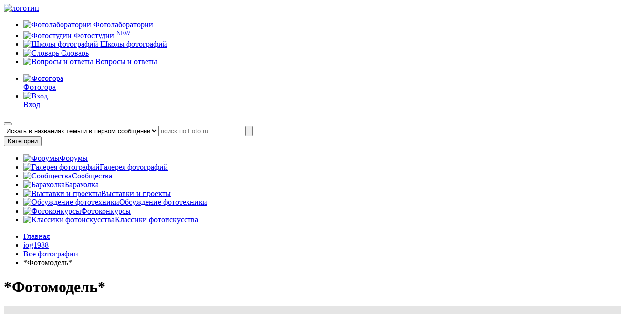

--- FILE ---
content_type: text/html; charset=UTF-8
request_url: https://foto.ru/photos/2161467?context=u399674
body_size: 18106
content:
<!DOCTYPE html><html lang="ru-RU"><head><title>*Фотомодель* | iog1988 | Клуб Foto.ru</title><meta charset="UTF-8"><meta name="description" content="*Фотомодель* | iog1988 | Клуб Foto.ru"/><meta name="keywords" content="*Фотомодель* "/><meta name="yandex-verification" content="3af0d5e16deac7e1" /><meta name="google-site-verification" content="EPHXpVkv1yJMlnGYpRexK5lyArmXbWOsltDbnDruLgs" /><meta name="og:title" content="*Фотомодель* | iog1988 | Клуб Foto.ru"><meta name="og:description" content="*Фотомодель* "><meta name="og:url" content="https://foto.ru/photos/2161467"><meta name="og:site_name" content="Foto.ru"><meta name="og:locale" content="ru_RU"><meta name="format-detection" content="telephone=no"><meta name="referrer" content="origin-when-crossorigin"><meta name="og:image" content="https://static.foto.ru/foto/images/photos/000/002/161/2161467_image_preview.jpg?1705160348"><meta name="og:image:width" content="450"><meta name="og:image:height" content="330"><meta name="og:type" content="website"><meta name="robots" content="noindex,follow"><link href="https://foto.ru/photos/2161467" rel="canonical"><link rel="apple-touch-icon" sizes="180x180" href="/custom/foto/images/favicons/apple-touch-icon.png"><link rel="icon" type="image/png" sizes="32x32" href="/custom/foto/images/favicons/favicon-32x32.png"><link rel="icon" type="image/png" sizes="16x16" href="/custom/foto/images/favicons/favicon-16x16.png"><link rel="manifest" href="/custom/foto/images/favicons/site.webmanifest"><link rel="mask-icon" href="/custom/foto/images/favicons/safari-pinned-tab.svg" color="#5bbad5"><meta name="msapplication-TileColor" content="#da532c"><meta name="theme-color" content="#ffffff"><meta name="viewport" content="user-scalable=no, width=device-width, initial-scale=1.0, maximum-scale=1.0"><link type="image/webp" href="https://static.foto.ru/foto/images/banners/7_image_origin.webp?1705349154" rel="preload" fetchpriority="high" as="image"><link href="/minify/4f7d42c236571e6b41ad76fc864931c6a5066e9b.css" rel="stylesheet"><link href="https://fonts.googleapis.com/css2?family=Inter&amp;family=Rubik:ital,wght@0,300;0,400;0,500;0,700;1,300;1,400&amp;display=swap&amp;_v=20230917113541&amp;v=1" rel="stylesheet"><link href="/minify/77f4cd5654091c93c4158260a070c6b7256f96cb.css" rel="stylesheet"><script src="/minify/53173f66a1e2f8526b5a7f12a49c5ea138d97f73.js"></script> <script type="text/javascript">
let csrfToken = 'snCgSRvnd04oILWt53cO5Ab5RJ247TJOPm3V4Dnrofj5QO8FNqEAf2pI8pTUImqKXIhxrOzVZQtwVY2JfIjMsg==';
let assetVersion = '5';
</script><style>
:root {
--bg-color-primary: #307ff5;
--bg-color-secondary: #F6F6F6;
--text-color: #000;
--link-color: #000;
--link-color-hover: #ADAEAE;
--button-color: #EA1D2E;
--button-color-hover: #83101a;
--border-color-primary: #EA1D2E;
--border-color-secondary: #E0E0E0;
--toastr-success-color: #51A351;
--toastr-error-color: #BD362F;
}
</style><!--[if lt IE 9]><p class="browserupgrade">Вы используете устаревший <strong>устаревший</strong> браузер. Пожалуйста <a href="//outdatedbrowser.com/ru">обновите ваш браузер</a> чтобы просматривать сайт.</p><![endif]--><script>
App.isUserLogged = ""
</script></head><body><div class="wrapper" id="wrapper"><header class="header" id="header"><div class="container"><div class="header__body"><div class="header__top top-header"><div class="top-header__left"><a class="top-header__logo" href="/"><picture><source srcset="/themes/foto/images/logo_pc.svg" media="(min-width: 1200px)"><source srcset="/themes/foto/images/logo_mobile.svg" media="(min-width: 300px)"><img src="/themes/foto/images/logo_pc.svg" alt="логотип"></picture></a><nav class="top-header__menu header-menu" data-da=".menu-mobile__body, 991.98, 1"><ul class="header-menu__list"><li class="header-menu__item js-coming-soon"><a class="header-menu__link js-coming-soon" href="/coming-soon"><span class="menu-categories__icon icon-wrap"><img src="/themes/foto/images/icons/icon-fotolaboratorii.svg" alt="Фотолаборатории" title="Фотолаборатории" width="18" height="18"></span>
Фотолаборатории
</a></li><li class="header-menu__item "><a class="header-menu__link" href="/studios"><span class="menu-categories__icon icon-wrap"><img src="/themes/foto/images/icons/icon-fotostudii.svg" alt="Фотостудии" title="Фотостудии" width="16" height="16"></span>
Фотостудии
<sup class="header-menu__tag">NEW</sup></a></li><li class="header-menu__item js-coming-soon"><a class="header-menu__link" href="/coming-soon"><span class="menu-categories__icon icon-wrap"><img src="/themes/foto/images/icons/icon-school_photo.svg" alt="Школы фотографий" title="Школы фотографий" width="14" height="14"></span>
Школы фотографий
</a></li><li class="header-menu__item "><a class="header-menu__link " href="/faq/terms"><span class="menu-categories__icon icon-wrap"><img src="/themes/foto/images/icons/icon-fotolaboratorii.svg" alt="Словарь" title="Словарь" width="14" height="16"></span>
Словарь
</a></li><li class="header-menu__item "><a class="header-menu__link" href="/faq"><span class="menu-categories__icon icon-wrap"><img src="/themes/foto/images/icons/icon-faq.svg" alt="Вопросы и ответы" title="Вопросы и ответы" width="14" height="16"></span>
Вопросы и ответы
</a></li></ul></nav></div><div class="top-header__right"><nav class="header__nav nav-header"><ul class="nav-header__list"><li class="nav-header__item"><a class="nav-header__link" target="_blank" href="https://photogora.ru?utm_source=fotoru"><div class="nav-header__icon"><img src="/themes/foto/images/icons/menu/fotogora.svg" alt="Фотогора" title="Фотогора" width="18" height="18"></div><div class="nav-header__text">Фотогора</div></a></li><li class="nav-header__item"><a class="nav-header__link nav-header__link--signin" href="/login"><div class="nav-header__icon"><img src="/themes/foto/images/icons/menu/user.svg" alt="Вход"></div><div class="nav-header__text">Вход</div></a></li></ul></nav><button class="nav-header__button mobile-menu" type="button"><span></span><span></span><span></span></button></div></div><div class="header__search main-page"><form class="search-form form" action="/search" method="get" style="display:flex;"><input type="hidden" name="search_type" value="2" aria-label="false"/><select name="search_type" class="select-search-type-css select-search-type-js" aria-label="false"><option value="1" >Искать в названиях темы</option><option value="2" selected>Искать в названиях темы и в первом сообщении</option><option value="3" >Искать во всех сообщениях</option><option value="4" >Искать по авторам</option><option value="5" >Искать по картинкам</option></select><input class="form__input search-form__input" name="term" value="" type="text" placeholder="поиск по Foto.ru" aria-label="false"><button class="search-form__button" type="submit"><span class="search-form__icon"></span></button></form> </div><div class="header__categories categories-header" data-da=".menu-mobile__body, 767.98, 2"><button class="categories-header__button" type="button">Категории</button><nav class="categories-header__menu menu-categories"><ul class="menu-categories__list"><li class="menu-categories__item "><a class="menu-categories__link" href="/forums/general"><span class="menu-categories__icon icon-wrap"><img src="/themes/foto/images/icons/icon-forum.svg" alt="Форумы" title="Форумы" width="18" height="18"></span><span class="menu-categories__caption">Форумы</span></a></li><li class="menu-categories__item menu-sub-categories__wrapper "><a class="menu-categories__link " href="/gallery"><span class="menu-categories__icon icon-wrap"><img src="/themes/foto/images/icons/icon-gallery.svg" alt="Галерея фотографий" title="Галерея фотографий" width="20" height="18"></span><span class="menu-categories__caption">Галерея фотографий</span></a></li><li class="menu-categories__item "><a class="menu-categories__link" href="/forums/community"><span class="menu-categories__icon icon-wrap"><img src="/themes/foto/images/icons/icon-personal_photo.svg" alt="Сообщества" title="Сообщества" width="19" height="19"></span><span class="menu-categories__caption">Сообщества</span></a></li><li class="menu-categories__item "><a class="menu-categories__link" href="/adverts-catalog"><span class="menu-categories__icon icon-wrap"><img src="/themes/foto/images/icons/icon-barakholka.svg" alt="Барахолка" title="Барахолка" width="14" height="16"></span><span class="menu-categories__caption">Барахолка</span></a></li><li class="menu-categories__item "><a class="menu-categories__link" href="/exhibitions"><span class="menu-categories__icon icon-wrap"><img src="/themes/foto/images/icons/icon-projects.svg" alt="Выставки и проекты" title="Выставки и проекты" width="20" height="20"></span><span class="menu-categories__caption">Выставки и проекты</span></a></li><li class="menu-categories__item "><a class="menu-categories__link " href="/technika-categories"><span class="menu-categories__icon icon-wrap"><img src="/themes/foto/images/icons/icon-discuss_photo.svg" alt="Обсуждение фототехники" title="Обсуждение фототехники" width="20" height="18"></span><span class="menu-categories__caption">Обсуждение фототехники</span></a></li><li class="menu-categories__item "><a class="menu-categories__link " href="/contests"><span class="menu-categories__icon icon-wrap"><img src="/themes/foto/images/icons/icon-slovar.svg" alt="Фотоконкурсы" title="Фотоконкурсы" width="18" height="20"></span><span class="menu-categories__caption">Фотоконкурсы</span></a></li><li class="menu-categories__item "><a class="menu-categories__link" target="_blank" href="https://fotogora.ru/tags/classic-photographer/"><span class="menu-categories__icon icon-wrap"><img src="/themes/foto/images/icons/icon-classic_photo.svg" alt="Классики фотоискусства" title="Классики фотоискусства" width="20" height="20"></span><span class="menu-categories__caption">Классики фотоискусства</span></a></li></ul></nav></div><div class="menu-mobile"><div class="menu-mobile__body"> </div></div></div></div></header><div class="breadcrumbs"><div class="container"><nav class="breadcrumbs__navigation"><ul class="breadcrumbs__list"><li class="breadcrumbs__item"><span itemprop="name"><a class="breadcrumbs__link" href="/">Главная</a></span><meta itemprop="position" content="1" /></li><li class="breadcrumbs__item"><a href="/users/399674" itemprop="item"><span itemprop="name">iog1988</span><meta itemprop="position" content="2" /></a></li><li class="breadcrumbs__item"><a href="/users/399674/photos" itemprop="item"><span itemprop="name">Все фотографии</span><meta itemprop="position" content="3" /></a></li><li class="breadcrumbs__item active"><span itemprop="name">*Фотомодель*</span><meta itemprop="position" content="4" /></li></ul> </nav></div></div><div class="container" style="width: 100%;"></div><div id="pjax-container" style="height: 100%;flex: 1 0 auto;"><style>
:root {
--x1: 0px; --y1: 0px;
--x2: 0px; --y2: 0px;
--relX1: 0; --relY1: 1;
--relX2: 0; --relY2: 1;
--relDX: 0; --relDY: 0;
--width: 100px; --height: 100px;
--accent: #00ff00;
}
.crop-wrapper {
display: none;
line-height: 0;
overflow: hidden;
position:absolute;
left: 50%;
top: 50%;
transform: translate(-50%, -50%);
z-index: 2;
}
.crop-wrapper.cropper-active {
display: inline-block;
opacity: 1;
}
.crop-overlay {
position: absolute;
z-index: 10;
top: 0;
left: 0;
width: 100%;
height: 100%;
background: rgba(0, 0, 0, 0.6);
pointer-events: none;
overflow: hidden;
clip-path: polygon(
0% 0%, 100% 0%, 100% 100%, 0% 100%, 0% 0%,
calc(var(--relX1) * var(--width) * 1px) calc(var(--relY1) * var(--height) * 1px),
calc(var(--relX1) * var(--width) * 1px) calc(var(--relY2) * var(--height) * 1px),
calc(var(--relX2) * var(--width) * 1px) calc(var(--relY2) * var(--height) * 1px),
calc(var(--relX2) * var(--width) * 1px) calc(var(--relY1) * var(--height) * 1px),
calc(var(--relX1) * var(--width) * 1px) calc(var(--relY1) * var(--height) * 1px)
);
}
/* Эффекты (ЧБ и Отражение) */
.is-bw {
filter: grayscale(100%);
}
.is-flip-h {
transform: translate(-50%, -50%) scaleX(-1) !important;
}
.crop-selection {
position: absolute;
z-index: 20;
top: calc(var(--relY1) * var(--height) * 1px);
left: calc(var(--relX1) * var(--width) * 1px);
width: calc(var(--relDX) * var(--width) * 1px);
height: calc(var(--relDY) * var(--height) * 1px);
border: 1px solid var(--accent);
cursor: move;
touch-action: none;
pointer-events: auto;
}
.grid-lines::before, .grid-lines::after,
.grid-lines-h::before, .grid-lines-h::after {
content: '';
position: absolute;
border: 0 dashed rgba(255, 255, 255, 0.4);
pointer-events: none;
}
.grid-lines::before, .grid-lines::after {
top: 0;
height: 100%;
border-left-width: 1px;
}
.grid-lines::before { left: 38.2%; }
.grid-lines::after { left: 61.8%; }
.grid-lines-h::before, .grid-lines-h::after {
left: 0;
width: 100%;
border-top-width: 1px;
}
.grid-lines-h::before { top: 38.2%; }
.grid-lines-h::after { top: 61.8%; }
/* Угловые маркеры */
.handle {
position: absolute;
width: 12px;
height: 12px;
background: var(--accent);
border: 1px solid #000;
z-index: 30;
}
.nw {
top: -2px;
left: -2px;
cursor: nwse-resize;
}
.se {
bottom: -2px;
right: -2px;
cursor: nwse-resize;
}
.control-buttons {
display: flex;
gap: 10px;
flex-wrap: nowrap;
}
.btn-active {
background-color: #307ff5;
color: #ffffff;
}
.photo-controls__container {
display: flex;
align-items: center;
flex-wrap: nowrap;
gap: 20px;
}
</style><style>
.swiper-scrollbar-drag {
background-color: red;
position: relative;
}
.swiper-scrollbar-drag:before {
content: '';
background-color: red;
position: relative;
left: -99vw;
top: 0;
position: absolute;
bottom: 0;
height: 100%;
width: 100vw;
z-index: 999;
}
</style><div id="meta-title" class="d-none"></div><main class="main"><div class="main-photo" id="photo-id-2161467"><div class="container"><h1 class="main-photo__title page-title">*Фотомодель*</h1><div class="main-photo__body " style="background-color: #E5E5E5"><div class="main-photo__gallery "><div class="gallery" ><div class="gallery__body swiper gallery-big swiper-container "><div class=" gallery__wrapper swiper-wrapper"><div class="gallery__item item-gallery swiper-slide " data-next_photo="2024744" data-prev_photo="2175709"><div class="item-gallery__image ibg"><a href="/photos/full-size-photo/2161467?context=u399674" data-src="https://static.foto.ru/foto/images/photos/000/002/161/2161467_image_origin.jpg?1705160348" class=""><img class="lazy light-gallery-item main-pic" src="data:image/svg+xml,%3Csvg%20xmlns='http://www.w3.org/2000/svg'%20viewBox='0%200%201000%20733'%3E%3C/svg%3E" data-src="https://static.foto.ru/foto/images/photos/000/002/161/2161467_image_origin.jpg?1705160348" alt="*Фотомодель*" style="aspect-ratio:1.36"> </a><div class="crop-wrapper" id="cropper"><div class="crop-overlay"></div><div class="crop-selection" id="selection"><div class="grid-lines"></div><div class="grid-lines-h"></div><div class="handle nw" id="handleNW"></div><div class="handle se" id="handleSE"></div></div></div></div><div class="photo-controls__container"><div class="control-buttons"><button class="btn btn-control" id="toggleCropper" title="Обрезать"><svg width="24" height="24" viewBox="0 -1 22 22" fill="none" xmlns="http://www.w3.org/2000/svg"><path d="M1 5V2C1 1.44772 1.44772 1 2 1H5" stroke="currentColor" stroke-width="2" stroke-linecap="round" stroke-linejoin="round"/><path d="M17 1H20C20.5523 1 21 1.44772 21 2V5" stroke="currentColor" stroke-width="2" stroke-linecap="round" stroke-linejoin="round"/><path d="M21 15V18C21 18.5523 20.5523 19 20 19H17" stroke="currentColor" stroke-width="2" stroke-linecap="round" stroke-linejoin="round"/><path d="M5 19H2C1.44772 19 1 18.5523 1 18V15" stroke="currentColor" stroke-width="2" stroke-linecap="round" stroke-linejoin="round"/><rect x="5" y="5" width="12" height="10" rx="1.5" stroke="currentColor" stroke-width="2" stroke-linecap="round" stroke-linejoin="round"/><path d="M5 12L8.5 8.5L12 12L14 10L17 13" stroke="currentColor" stroke-width="2" stroke-linecap="round" stroke-linejoin="round"/><circle cx="8.5" cy="8.5" r="1" fill="currentColor"/></svg></button><button class="btn btn-control" onclick="toggleEffect(this, 'is-bw')" title="ЧБ эффект"><svg width="24" height="24" viewBox="0 0 32 32" fill="none" xmlns="http://www.w3.org/2000/svg"><path d="M2 2h28v28H2V2zm4 4v20h20V6H6z" fill="currentColor"/><path d="M9 23l14-14v14H9z" fill="currentColor"/></svg></button><button class="btn btn-control" onclick="toggleEffect(this, 'is-flip-h')" title="Отразить"><svg width="24" height="24" viewBox="0 0 32 32" fill="none" xmlns="http://www.w3.org/2000/svg"><path d="M12 22L3 27V5L12 10V22Z" stroke="currentColor" stroke-width="2" stroke-linecap="round" stroke-linejoin="round"/><path d="M20 10L29 5V27L20 22V10Z" stroke="currentColor" stroke-width="2" stroke-linecap="round" stroke-linejoin="round"/><path d="M16 3V6M16 9V12M16 15V18M16 21V24M16 27V30" stroke="currentColor" stroke-width="2" stroke-linecap="round" stroke-linejoin="round"/></svg></button></div><div class="back-colors-photo__container"><div class="radio"><label class="radio__label"><input type="radio" class="real-radio" name="backgroundColor" value="FF" checked> <span class="radio__color radio__color--1 set-back-color-photo-js" data-color="FF"></span></label></div><div class="radio"><label class="radio__label"><input type="radio" class="real-radio" name="backgroundColor" value="E5" checked> <span class="radio__color radio__color--2 set-back-color-photo-js" data-color="E5"></span></label></div><div class="radio"><label class="radio__label"><input type="radio" class="real-radio" name="backgroundColor" value="80"> <span class="radio__color radio__color--3 set-back-color-photo-js" data-color="80"></span></label></div><div class="radio"><label class="radio__label"><input type="radio" class="real-radio" name="backgroundColor" value="B3"> <span class="radio__color radio__color--4 set-back-color-photo-js" data-color="B3"></span></label></div><div class="radio"><label class="radio__label"><input type="radio" class="real-radio" name="backgroundColor" value="99"> <span class="radio__color radio__color--5 set-back-color-photo-js" data-color="99"></span></label></div><div class="radio"><label class="radio__label"><input type="radio" class="real-radio" name="backgroundColor" value="66"> <span class="radio__color radio__color--7 set-back-color-photo-js" data-color="66"></span></label></div><div class="radio"><label class="radio__label"><input type="radio" class="real-radio" name="backgroundColor" value="4D"> <span class="radio__color radio__color--8 set-back-color-photo-js" data-color="4D"></span></label></div><div class="radio"><label class="radio__label"><input type="radio" class="real-radio" name="backgroundColor" value="33"> <span class="radio__color radio__color--9 set-back-color-photo-js" data-color="33"></span></label></div><div class="radio"><label class="radio__label"><input type="radio" class="real-radio" name="backgroundColor" value="1A"> <span class="radio__color radio__color--10 set-back-color-photo-js" data-color="1A"></span></label></div><div class="radio"><label class="radio__label"><input type="radio" class="real-radio" name="backgroundColor" value="00"> <span class="radio__color radio__color--11 set-back-color-photo-js" data-color="00"></span></label></div></div></div></div></div></div><div class="swiper-scrollbar"></div><div class="gallery__controls slider-controls"><a href="/photos/2175709?context=u399674" class="slider-button slider-button-prev product-slider-button product-slider-button--prev gpjax-link" data-data_src="https://static.foto.ru/foto/images/photos/000/002/175/2175709_image_origin.jpg?1705157957"></a><a href="/photos/2024744?context=u399674" class="slider-button slider-button-next product-slider-button product-slider-button--next gpjax-link" data-data_src="https://static.foto.ru/foto/images/photos/000/002/024/2024744_image_origin.jpg?1705167353"></a></div></div></div></div><div class="main-photo__body mt-15" ><div class="main-photo__actions mt-0"><div class="main-photo__actions-left"><div class="rating"></div><div class="buttons-reactions" id="buttons-photo-reactions-id-2161467" ><a title="рекомендовать к просмотру" class="reaction-button reaction-button--like " data-photo_id="2161467" data-title="Нравится" data-reaction="1"><span>0</span></a></div></div><div class="main-photo__actions-right"><button class="reaction-button reaction-button--share copy-link-photo-js" data-link_photo="https://foto.ru/photos/2161467" type="button" title="Поделиться">Поделиться</button></div></div><div class="main-photo__small-gallery small-gallery"><div class="small-gallery__body"><div class="small-gallery__wrapper"><a class="small-gallery__item gpjax-link " href="/photos/2175710?context=u399674"><div class="small-gallery__image ibg "><img class="lazy " src="data:image/svg+xml,%3Csvg%20xmlns='http://www.w3.org/2000/svg'%20viewBox='0%200%20450%20338'%3E%3C/svg%3E" data-src="https://static.foto.ru/foto/images/photos/000/002/175/2175710_image_preview.jpg?1705160505" alt="***" style="aspect-ratio:1.33"> </div></a><a class="small-gallery__item gpjax-link " href="/photos/2175709?context=u399674"><div class="small-gallery__image ibg "><img class="lazy " src="data:image/svg+xml,%3Csvg%20xmlns='http://www.w3.org/2000/svg'%20viewBox='0%200%20450%20338'%3E%3C/svg%3E" data-src="https://static.foto.ru/foto/images/photos/000/002/175/2175709_image_preview.jpg?1705157957" alt="***" style="aspect-ratio:1.33"> </div></a><a class="small-gallery__item gpjax-link " href="/photos/2161467?context=u399674"><div class="small-gallery__image ibg _active "><img class="lazy " src="data:image/svg+xml,%3Csvg%20xmlns='http://www.w3.org/2000/svg'%20viewBox='0%200%20450%20330'%3E%3C/svg%3E" data-src="https://static.foto.ru/foto/images/photos/000/002/161/2161467_image_preview.jpg?1705160348" alt="*Фотомодель*" style="aspect-ratio:1.36"> </div></a><a class="small-gallery__item gpjax-link " href="/photos/2024744?context=u399674"><div class="small-gallery__image ibg "><img class="lazy " src="data:image/svg+xml,%3Csvg%20xmlns='http://www.w3.org/2000/svg'%20viewBox='0%200%20450%20338'%3E%3C/svg%3E" data-src="https://static.foto.ru/foto/images/photos/000/002/024/2024744_image_preview.jpg?1705167353" alt="Собачья жизнь..." style="aspect-ratio:1.33"> </div></a><a class="small-gallery__item gpjax-link " href="/photos/1997395?context=u399674"><div class="small-gallery__image ibg "><img class="lazy " src="data:image/svg+xml,%3Csvg%20xmlns='http://www.w3.org/2000/svg'%20viewBox='0%200%20450%20331'%3E%3C/svg%3E" data-src="https://static.foto.ru/foto/images/photos/000/001/997/1997395_image_preview.jpg?1705156554" alt="Эйфория..." style="aspect-ratio:1.35"> </div></a><a class="small-gallery__item gpjax-link " href="/photos/1997161?context=u399674"><div class="small-gallery__image ibg "><img class="lazy " src="data:image/svg+xml,%3Csvg%20xmlns='http://www.w3.org/2000/svg'%20viewBox='0%200%20450%20266'%3E%3C/svg%3E" data-src="https://static.foto.ru/foto/images/photos/000/001/997/1997161_image_preview.jpg?1705160345" alt="На прицеле" style="aspect-ratio:1.69"> </div></a><a class="small-gallery__item gpjax-link " href="/photos/1997157?context=u399674"><div class="small-gallery__image ibg "><img class="lazy " src="data:image/svg+xml,%3Csvg%20xmlns='http://www.w3.org/2000/svg'%20viewBox='0%200%20450%20324'%3E%3C/svg%3E" data-src="https://static.foto.ru/foto/images/photos/000/001/997/1997157_image_preview.jpg?1705166544" alt="Наблюдатель" style="aspect-ratio:1.38"> </div></a><a class="small-gallery__item gpjax-link " href="/photos/1981250?context=u399674"><div class="small-gallery__image ibg "><img class="lazy " src="data:image/svg+xml,%3Csvg%20xmlns='http://www.w3.org/2000/svg'%20viewBox='0%200%20450%20235'%3E%3C/svg%3E" data-src="https://static.foto.ru/foto/images/photos/000/001/981/1981250_image_preview.jpg?1705151908" alt="На рыбалке" style="aspect-ratio:1.91"> </div></a></div></div></div><div class="main-photo__info"><div class="main-photo__info-box"><ul class="main-photo__list" id="photo-params-list"><li class="main-photo__list-item"><div class="main-photo__label">Название работы</div><div class="main-photo__value">*Фотомодель*</div></li><li class="main-photo__list-item"><div class="main-photo__label">Автор</div><div class="main-photo__value d-flex"><a class="m-r-10" style="line-height: 24px" href="/users/399674">iog1988</a><div class="d-flex gap-8px"></div></div></li><li class="main-photo__list-item"><div class="main-photo__label">Раздел</div><div class="main-photo__value"><a href="/gallery/makro">Макро</a> </div></li><li class="main-photo__list-item"><div class="main-photo__label">Дата добавления</div><div class="main-photo__value">2 июн. 2013 г., 08:56:15</div></li><li class="main-photo__list-item"><div class="main-photo__label">Оригинальное изображениe</div><div class="main-photo__value">
1000x733 , <a href="javascript:void(0)" class="exif-data-open-js" data-photo_id="2161467">EXIF</a></div></li><li class="main-photo__list-item"><div class="main-photo__label">Рекомендовано, раз</div><div class="main-photo__value"><a href="javascript:void(0)" class="photo-statistic-open-js"
data-href="/photos/ajax-get-photo-recommendation-users"
data-photo_id="2161467"
data-modal_container="#statistic-photo-recommendation-users_modal"
data-html_container="#statistic-photo-recommendation-users"
>
0 </a></div></li><li class="main-photo__list-item"><div class="main-photo__label">Просмотры всего/ЧКФР</div><div class="main-photo__value">
1197 /
<a href="javascript:void(0)" class="photo-statistic-open-js" data-href="/photos/ajax-get-photo-view-users" data-photo_id="2161467" data-modal_container="#statistic-photo-view-users_modal" data-html_container="#statistic-photo-view-users">
0 </a></div></li><li class="main-photo__list-item"><div class="main-photo__label">Добавлено в избранное, раз</div><div class="main-photo__value"><a href="javascript:void(0)" class="photo-statistic-open-js"
data-href="/photos/ajax-get-photo-favourite-users"
data-photo_id="2161467"
data-modal_container="#statistic-photo-favourite-users_modal"
data-html_container="#statistic-photo-favourite-users"
>
0 </a></div></li><li class="main-photo__list-item"><div class="main-photo__label">Оценка ЧКФР/ХС</div><div class="main-photo__value"><a href="javascript:void(0)" class="photo-statistic-open-js" data-href="/photos/ajax-get-photo-rating-public-users" data-photo_id="2161467" data-modal_container="#statistic-photo-rating-public-users_modal" data-html_container="#statistic-photo-rating-public-users">
4.058 </a>/
<a href="javascript:void(0)" class="photo-statistic-open-js" data-href="/photos/ajax-get-photo-rating-council-users" data-photo_id="2161467" data-modal_container="#statistic-photo-rating-council-users_modal" data-html_container="#statistic-photo-rating-council-users">
0 </a></div></li><!--
<li class="main-photo__list-item"><div class="main-photo__label">Рейтинг</div><div class="main-photo__value">4.058 / 0 </div></li><li class="main-photo__list-item"><div class="main-photo__label">Оценки</div><div class="main-photo__value">[0|0|0|9] / [0|0|2|1]</div></li>--></ul></div><div class="main-photo__info-box main-photo__info-box--comment"><div class="main-photo__comment"><div class="main-photo__label">Комментарий автора:</div><div class="main-photo__comment-text"></div></div><div class="main-photo__social social"><div class="main-photo__label">Рекомендовать:</div><ul class="social__list"><li class="social__item"><a href="https://vk.ru/share.php?url=https%3A%2F%2Ffoto.ru%2Fphotos%2F2161467%3Fcontext%3Du399674" class="social__link social__link--vk" target="_blank"></a> </li><li class="social__item"><a href="https://telegram.me/share/url?url=https%3A%2F%2Ffoto.ru%2Fphotos%2F2161467%3Fcontext%3Du399674& text=Переходите по моей ссылке" class="social__link social__link--telegram" target="_blank"></a> </li></ul></div><a href="javascript:void(0)" class="send-complaint-js complaint-photo-modal-trigger remove-photo-css btn m-r-10" data-photo_id="2161467">Пожаловаться модератору</a></div></div></div><script>
new LazyLoad({elements_selector: ".lazy"});
</script><div class="gravex-modal gravex-modal-overlay" id="complaint-photo_modal"><div class="gravex-modal__wrapper"><span class="gravex-modal-close"></span><div class="gravex-modal__header"><div class="gravex-modal-header-title">Пожаловаться на фото</div></div><div class="gravex-modal__body "><form id="send-complaint-form-js" class="form auth__form " action="/site/ajax-send-complaint" method="post"><input type="hidden" name="_csrf" value="snCgSRvnd04oILWt53cO5Ab5RJ247TJOPm3V4Dnrofj5QO8FNqEAf2pI8pTUImqKXIhxrOzVZQtwVY2JfIjMsg=="><div class="field-photo_id" style="display: none;"><div class="help-block"></div><input type="hidden" id="photo_id" name="SendComplaintForm[photoId]"></div><div class="auth__item field-sendcomplaintform-complaintreason required"><label class="control-label" for="sendcomplaintform-complaintreason">Причина жалобы</label><div class="help-block"></div><textarea id="sendcomplaintform-complaintreason" class="auth__input form-input" name="SendComplaintForm[complaintReason]" rows="10" aria-required="true"></textarea></div><div class="auth__item"><button class="text-editor__btn btn" type="submit">Пожаловаться</button></div></form> </div></div></div><section class="main-photo__comments comments"><h2 class="comments__title page-title">Комментарии</h2><div class="comments__body"><div class="gravex-css-alert gravex-css-alert-info" data-timeout="0">
Комментариев нет </div></div></section><div style="margin-top: 50px; text-align: center" data-da=".sections__body-mobile, 767.98, 5"><a rel="nofollow" href="https://photogora.ru/background/paper-back/?utm_source=foto.ru" class="item-section__banner2 banner-home" target="_blank" title="Бумажные фоны" style=""> <img class="lazy " src="data:image/svg+xml,%3Csvg%20xmlns='http://www.w3.org/2000/svg'%20viewBox='0%200%20810%20146'%3E%3C/svg%3E" data-src="https://static.foto.ru/foto/images/banners/7_image_origin.webp?1705349154" alt="Бумажные фоны" style="aspect-ratio:5.54"> </a></div></div></div></main><script src="https://api-maps.yandex.ru/2.1/?lang=ru_RU" type="text/javascript"></script><script>
$(document).ready(function() {
const $mapContainer = $('.map-container-js');
const $mapButton = $('.show-map-js');
let isMapLoaded = false;
function loadMap() {
$mapContainer.toggleClass('_active');
const isMapVisible = $mapContainer.hasClass('_active');
if (isMapVisible) {
$mapButton.text('Скрыть карту');
} else {
$mapButton.text('Посмотреть на карте');
}
if (isMapLoaded) {
return;
}
const MAP_ZOOM_LEVEL = 14;
const IS_EDITABLE = false;
const IS_SCROLLABLE = false;
YandexMap.initMap(MAP_ZOOM_LEVEL, IS_EDITABLE, IS_SCROLLABLE).then(function() {
YandexMap.setPlacemark('', '', 'https://static.foto.ru/foto/images/photos/000/002/161/2161467_image_preview.jpg?1705160348');
YandexMap.addPhotoHallsPlacemarks([{"photoHallId":14,"city":"\u041b\u044e\u0431\u0435\u0440\u0446\u044b","photoStudioTitle":"Dreams studio","photoHallTitle":"HOME","photoHallUrl":"\/photo-halls\/home","image":"https:\/\/static.foto.ru\/foto\/no-image\/entity-no-image.png","coords":["55.685358","37.887947"]},{"photoHallId":13,"city":"\u041a\u043b\u0438\u043c\u043e\u0432\u0441\u043a (\u041c\u043e\u0441\u043a\u0432\u0430)","photoStudioTitle":"Moloko","photoHallTitle":"\u0427\u0411","photoHallUrl":"\/photo-halls\/chb","image":"https:\/\/static.foto.ru\/foto\/images\/photo-halls\/000\/000\/000\/68_13_preview.jpeg?1760098002?size=688x419","coords":["55.785487","37.705483"]},{"photoHallId":12,"city":"\u041a\u043b\u0438\u043c\u043e\u0432\u0441\u043a (\u041c\u043e\u0441\u043a\u0432\u0430)","photoStudioTitle":"Moloko","photoHallTitle":"\u0414\u0437\u0435\u043d","photoHallUrl":"\/photo-halls\/dzen","image":"https:\/\/static.foto.ru\/foto\/images\/photo-halls\/000\/000\/000\/55_12_preview.jpeg?1760095577?size=688x419","coords":["55.785487","37.705483"]},{"photoHallId":21,"city":"\u041a\u043b\u0438\u043c\u043e\u0432\u0441\u043a (\u041c\u043e\u0441\u043a\u0432\u0430)","photoStudioTitle":"Fotofabrika ","photoHallTitle":"1 \u0410\u043b\u043c\u0430\u0437","photoHallUrl":"\/photo-halls\/almaz","image":"https:\/\/static.foto.ru\/foto\/images\/photo-halls\/000\/000\/000\/123_21_preview.jpg?1760773741?size=688x419","coords":["55.807193","37.588521"]},{"photoHallId":28,"city":"\u041a\u043b\u0438\u043c\u043e\u0432\u0441\u043a (\u041c\u043e\u0441\u043a\u0432\u0430)","photoStudioTitle":"Fotofabrika ","photoHallTitle":"8 \u041e\u043d\u0438\u043a\u0441 \u041d\u041e\u0412\u042b\u0419 \u0413\u041e\u0414 ","photoHallUrl":"\/photo-halls\/8-oniks","image":"https:\/\/static.foto.ru\/foto\/images\/photo-halls\/000\/000\/000\/158_28_preview.jpg?1760777112?size=688x419","coords":["55.807193","37.588521"]},{"photoHallId":16,"city":"\u041a\u043b\u0438\u043c\u043e\u0432\u0441\u043a (\u041c\u043e\u0441\u043a\u0432\u0430)","photoStudioTitle":"0603st","photoHallTitle":"Hot","photoHallUrl":"\/photo-halls\/hot","image":"https:\/\/static.foto.ru\/foto\/images\/photo-halls\/000\/000\/000\/76_16_preview.jpg?1760720411?size=688x419","coords":["55.798433","37.607662"]},{"photoHallId":30,"city":"\u041a\u043b\u0438\u043c\u043e\u0432\u0441\u043a (\u041c\u043e\u0441\u043a\u0432\u0430)","photoStudioTitle":"Fotofabrika ","photoHallTitle":"9 \u041a\u0432\u0430\u0440\u0446 ","photoHallUrl":"\/photo-halls\/9-kvarc","image":"https:\/\/static.foto.ru\/foto\/images\/photo-halls\/000\/000\/000\/168_30_preview.jpg?1760777455?size=185x113","coords":["55.807193","37.588521"]},{"photoHallId":9,"city":"\u0411\u0430\u043b\u0430\u0448\u0438\u0445\u0430","photoStudioTitle":"\u041c\u0430\u043d\u0443\u0444\u0430\u043a\u0442\u0443\u0440\u0430","photoHallTitle":"\u0417\u0430\u043b Loft","photoHallUrl":"\/photo-halls\/loft","image":"https:\/\/static.foto.ru\/foto\/images\/photo-halls\/000\/000\/000\/52_9_preview.jpg?1758713505?size=688x419","coords":["55.811295","37.955375"]},{"photoHallId":31,"city":"\u041a\u043b\u0438\u043c\u043e\u0432\u0441\u043a (\u041c\u043e\u0441\u043a\u0432\u0430)","photoStudioTitle":"Fotofabrika ","photoHallTitle":"vip \u0433\u0440\u0438\u043c\u0451\u0440\u043a\u0430","photoHallUrl":"\/photo-halls\/vip-grimyorka","image":"https:\/\/static.foto.ru\/foto\/images\/photo-halls\/000\/000\/000\/173_31_preview.jpg?1760779077?size=688x419","coords":["55.807193","37.588521"]},{"photoHallId":8,"city":"\u041a\u043b\u0438\u043c\u043e\u0432\u0441\u043a (\u041c\u043e\u0441\u043a\u0432\u0430)","photoStudioTitle":"NEON STAGE - \u0424\u043e\u0442\u043e - \u0412\u0438\u0434\u0435\u043e - \u041f\u043e\u0434\u043a\u0430\u0441\u0442 \u0421\u0442\u0443\u0434\u0438\u044f \u041c\u043e\u0441\u043a\u0432\u0430","photoHallTitle":"Neon Stage","photoHallUrl":"\/photo-halls\/neon-stage","image":"https:\/\/static.foto.ru\/foto\/images\/photo-halls\/000\/000\/000\/50_8_preview.jpeg?1758655152?size=688x419","coords":["55.784298","37.720306"]},{"photoHallId":10,"city":"\u0411\u0430\u043b\u0430\u0448\u0438\u0445\u0430","photoStudioTitle":"\u041c\u0430\u043d\u0443\u0444\u0430\u043a\u0442\u0443\u0440\u0430","photoHallTitle":"\u0417\u0430\u043b Light","photoHallUrl":"\/photo-halls\/zal-light","image":"https:\/\/static.foto.ru\/foto\/images\/photo-halls\/000\/000\/000\/53_10_preview.jpg?1758713737?size=688x419","coords":["55.811295","37.955375"]},{"photoHallId":11,"city":"\u0411\u0430\u043b\u0430\u0448\u0438\u0445\u0430","photoStudioTitle":"\u041c\u0430\u043d\u0443\u0444\u0430\u043a\u0442\u0443\u0440\u0430","photoHallTitle":"\u0417\u0430\u043b Cyclorama","photoHallUrl":"\/photo-halls\/zal-cyclorama","image":"https:\/\/static.foto.ru\/foto\/images\/photo-halls\/000\/000\/000\/54_11_preview.jpg?1758713935?size=688x419","coords":["55.811295","37.955375"]},{"photoHallId":17,"city":"\u041a\u043b\u0438\u043c\u043e\u0432\u0441\u043a (\u041c\u043e\u0441\u043a\u0432\u0430)","photoStudioTitle":"Muse","photoHallTitle":"Mid","photoHallUrl":"\/photo-halls\/mid","image":"https:\/\/static.foto.ru\/foto\/images\/photo-halls\/000\/000\/000\/179_17_preview.jpg?1760780035?size=688x419","coords":["55.680776","37.578990"]},{"photoHallId":45,"city":"\u041a\u043b\u0438\u043c\u043e\u0432\u0441\u043a (\u041c\u043e\u0441\u043a\u0432\u0430)","photoStudioTitle":"13POINT","photoHallTitle":"Mini ","photoHallUrl":"\/photo-halls\/mini","image":"https:\/\/static.foto.ru\/foto\/images\/photo-halls\/000\/000\/000\/364_45_preview.jpeg?1763209867?size=688x419","coords":["55.799803","37.530819"]},{"photoHallId":22,"city":"\u041a\u043b\u0438\u043c\u043e\u0432\u0441\u043a (\u041c\u043e\u0441\u043a\u0432\u0430)","photoStudioTitle":"Fotofabrika ","photoHallTitle":"2 \u041d\u0435\u0444\u0440\u0438\u0442","photoHallUrl":"\/photo-halls\/2-nefrit","image":"https:\/\/static.foto.ru\/foto\/images\/photo-halls\/000\/000\/000\/130_22_preview.jpg?1760774356?size=688x419","coords":["55.807193","37.588521"]},{"photoHallId":19,"city":"\u041a\u043b\u0438\u043c\u043e\u0432\u0441\u043a (\u041c\u043e\u0441\u043a\u0432\u0430)","photoStudioTitle":"Muse","photoHallTitle":"100","photoHallUrl":"\/photo-halls\/100","image":"https:\/\/static.foto.ru\/foto\/images\/photo-halls\/000\/000\/000\/105_19_preview.jpg?1760722329?size=688x419","coords":["55.680776","37.578990"]},{"photoHallId":63,"city":"\u041a\u043b\u0438\u043c\u043e\u0432\u0441\u043a (\u041c\u043e\u0441\u043a\u0432\u0430)","photoStudioTitle":"\u0424\u043e\u0442\u043e\u0441\u0442\u0443\u0434\u0438\u044f Base","photoHallTitle":"\u0417\u0430\u043b Form","photoHallUrl":"\/photo-halls\/zal-form","image":"https:\/\/static.foto.ru\/foto\/images\/photo-halls\/000\/000\/000\/578_63_preview.jpg?1764309423?size=688x419","coords":["55.802619","37.575411"]},{"photoHallId":25,"city":"\u041a\u043b\u0438\u043c\u043e\u0432\u0441\u043a (\u041c\u043e\u0441\u043a\u0432\u0430)","photoStudioTitle":"Fotofabrika ","photoHallTitle":"5 \u0413\u0440\u0430\u043d\u0430\u0442 ","photoHallUrl":"\/photo-halls\/5-granat","image":"https:\/\/static.foto.ru\/foto\/images\/photo-halls\/000\/000\/000\/143_25_preview.jpg?1760775730?size=688x419","coords":["55.807193","37.588521"]},{"photoHallId":23,"city":"\u041a\u043b\u0438\u043c\u043e\u0432\u0441\u043a (\u041c\u043e\u0441\u043a\u0432\u0430)","photoStudioTitle":"Fotofabrika ","photoHallTitle":"3 \u041a\u043e\u0440\u0430\u043b\u043b ","photoHallUrl":"\/photo-halls\/3-korall","image":"https:\/\/static.foto.ru\/foto\/images\/photo-halls\/000\/000\/000\/135_23_preview.jpg?1760774753?size=688x419","coords":["55.807193","37.588521"]},{"photoHallId":18,"city":"\u041a\u043b\u0438\u043c\u043e\u0432\u0441\u043a (\u041c\u043e\u0441\u043a\u0432\u0430)","photoStudioTitle":"Muse","photoHallTitle":"190","photoHallUrl":"\/photo-halls\/190","image":"https:\/\/static.foto.ru\/foto\/images\/photo-halls\/000\/000\/000\/113_18_preview.jpg?1760722830?size=688x419","coords":["55.680776","37.578990"]},{"photoHallId":46,"city":"\u041a\u043b\u0438\u043c\u043e\u0432\u0441\u043a (\u041c\u043e\u0441\u043a\u0432\u0430)","photoStudioTitle":"13POINT","photoHallTitle":"Cyclorama","photoHallUrl":"\/photo-halls\/cyclorama","image":"https:\/\/static.foto.ru\/foto\/images\/photo-halls\/000\/000\/000\/416_46_preview.jpeg?1763211338?size=688x419","coords":["55.799803","37.530819"]},{"photoHallId":51,"city":"\u041a\u043b\u0438\u043c\u043e\u0432\u0441\u043a (\u041c\u043e\u0441\u043a\u0432\u0430)","photoStudioTitle":"\u0424\u043e\u0442\u043e\u0441\u0442\u0443\u0434\u0438\u044f Photo zall","photoHallTitle":"\u0417\u0430\u043b Cozy","photoHallUrl":"\/photo-halls\/zal-cozy","image":"https:\/\/static.foto.ru\/foto\/images\/photo-halls\/000\/000\/000\/478_51_preview.jpg?1763285402?size=688x419","coords":["55.818837","37.618438"]},{"photoHallId":80,"city":"\u041c\u044b\u0442\u0438\u0449\u0438","photoStudioTitle":"\u0424\u043e\u0442\u043e\u0441\u0442\u0443\u0434\u0438\u044f \u0424\u043e\u0442\u043e\u041a\u043e\u043d\u0442\u0435\u043d\u0442 \u041f\u0440\u043e\u0434\u0430\u043a\u0448\u043d \u0437\u0430\u043b \u0416\u0430\u0440 \u0441 \u0446\u0438\u043a\u043b\u043e\u0440\u0430\u043c\u043e\u0439 \u0438 \u0438\u043d\u0442\u0435\u0440\u044c\u0435\u0440\u043e\u043c \u0432 \u0441\u0442\u0438\u043b\u0435 \u043c\u0438\u043d\u0438\u043c\u0430\u043b\u0438\u0437\u043c \u0438 \u043a\u043b\u0430\u0441\u0441\u0438\u043a\u0430 - \u041c\u044b\u0442\u0438\u0449\u0438","photoHallTitle":"\u0424\u043e\u0442\u043e\u0441\u0442\u0443\u0434\u0438\u044f \u0421\u0442\u0443\u0434\u0438\u043e \u0416\u0430\u0440 \u0441 \u0446\u0438\u043a\u043b\u043e\u0440\u0430\u043c\u043e\u0439 \u041c\u044b\u0442\u0438\u0449\u0438","photoHallUrl":"\/photo-halls\/fotostudiya-studio-zhar","image":"https:\/\/static.foto.ru\/foto\/images\/photo-halls\/000\/000\/000\/672_80_preview.jpg?1764705268?size=688x419","coords":["55.914655","37.765871"]},{"photoHallId":70,"city":"\u041a\u043b\u0438\u043c\u043e\u0432\u0441\u043a (\u041c\u043e\u0441\u043a\u0432\u0430)","photoStudioTitle":"\u0424\u043e\u0442\u043e\u0441\u0442\u0443\u0434\u0438\u044f Base","photoHallTitle":"\u0417\u0430\u043b Beton","photoHallUrl":"\/photo-halls\/zal-beton","image":"https:\/\/static.foto.ru\/foto\/images\/photo-halls\/000\/000\/000\/614_70_preview.jpg?1764337077?size=688x419","coords":["55.776620","37.674737"]},{"photoHallId":43,"city":"\u041a\u043b\u0438\u043c\u043e\u0432\u0441\u043a (\u041c\u043e\u0441\u043a\u0432\u0430)","photoStudioTitle":"13POINT","photoHallTitle":"\u0417\u0410\u041b APART","photoHallUrl":"\/photo-halls\/zal-apart","image":"https:\/\/static.foto.ru\/foto\/images\/photo-halls\/000\/000\/000\/381_43_preview.jpeg?1763210494?size=688x419","coords":["55.799803","37.530819"]},{"photoHallId":32,"city":"\u041a\u043b\u0438\u043c\u043e\u0432\u0441\u043a (\u041c\u043e\u0441\u043a\u0432\u0430)","photoStudioTitle":"R2D2STUDIO ","photoHallTitle":"SIMPLE ","photoHallUrl":"\/photo-halls\/simple","image":"https:\/\/static.foto.ru\/foto\/images\/photo-halls\/000\/000\/000\/269_32_preview.jpg?1760877584?size=688x419","coords":["55.733193","37.713856"]},{"photoHallId":42,"city":"\u041a\u043b\u0438\u043c\u043e\u0432\u0441\u043a (\u041c\u043e\u0441\u043a\u0432\u0430)","photoStudioTitle":"13POINT","photoHallTitle":"\u0417\u0410\u041b BRUT","photoHallUrl":"\/photo-halls\/zal-brut","image":"https:\/\/static.foto.ru\/foto\/images\/photo-halls\/000\/000\/000\/376_42_preview.jpeg?1763210342?size=688x419","coords":["55.799803","37.530819"]},{"photoHallId":29,"city":"\u041a\u043b\u0438\u043c\u043e\u0432\u0441\u043a (\u041c\u043e\u0441\u043a\u0432\u0430)","photoStudioTitle":"Muse","photoHallTitle":"Drop","photoHallUrl":"\/photo-halls\/drop","image":"https:\/\/static.foto.ru\/foto\/images\/photo-halls\/000\/000\/000\/163_29_preview.jpg?1760777453?size=688x419","coords":["55.680776","37.578990"]},{"photoHallId":27,"city":"\u041a\u043b\u0438\u043c\u043e\u0432\u0441\u043a (\u041c\u043e\u0441\u043a\u0432\u0430)","photoStudioTitle":"Fotofabrika ","photoHallTitle":"7 \u0423\u0433\u043e\u043b\u044c","photoHallUrl":"\/photo-halls\/7-ugol","image":"https:\/\/static.foto.ru\/foto\/images\/photo-halls\/000\/000\/000\/155_27_preview.jpg?1760776355?size=688x419","coords":["55.807193","37.588521"]},{"photoHallId":40,"city":"\u041a\u0440\u0430\u0441\u043d\u043e\u0434\u0430\u0440","photoStudioTitle":"Ocean","photoHallTitle":"Ozero","photoHallUrl":"\/photo-halls\/ozero","image":"https:\/\/static.foto.ru\/foto\/images\/photo-halls\/000\/000\/000\/297_40_preview.jpg?1761109531?size=688x419","coords":["45.062216","39.001188"]},{"photoHallId":47,"city":"\u041a\u043b\u0438\u043c\u043e\u0432\u0441\u043a (\u041c\u043e\u0441\u043a\u0432\u0430)","photoStudioTitle":"13POINT","photoHallTitle":"Paris","photoHallUrl":"\/photo-halls\/paris","image":"https:\/\/static.foto.ru\/foto\/images\/photo-halls\/000\/000\/000\/423_47_preview.jpeg?1763211534?size=688x419","coords":["55.759734","37.658185"]},{"photoHallId":44,"city":"\u041a\u043b\u0438\u043c\u043e\u0432\u0441\u043a (\u041c\u043e\u0441\u043a\u0432\u0430)","photoStudioTitle":"13POINT","photoHallTitle":"\u0417\u0410\u041b TEND","photoHallUrl":"\/photo-halls\/zal-tend","image":"https:\/\/static.foto.ru\/foto\/images\/photo-halls\/000\/000\/000\/390_44_preview.jpeg?1763210572?size=688x419","coords":["55.799803","37.530819"]},{"photoHallId":52,"city":"\u041a\u043b\u0438\u043c\u043e\u0432\u0441\u043a (\u041c\u043e\u0441\u043a\u0432\u0430)","photoStudioTitle":"\u0424\u043e\u0442\u043e\u0441\u0442\u0443\u0434\u0438\u044f Photo zall","photoHallTitle":"\u0417\u0430\u043b Apart","photoHallUrl":"\/photo-halls\/zal-apart-52","image":"https:\/\/static.foto.ru\/foto\/images\/photo-halls\/000\/000\/000\/487_52_preview.jpg?1763285578?size=688x419","coords":["55.818837","37.618438"]},{"photoHallId":77,"city":"\u041a\u043b\u0438\u043c\u043e\u0432\u0441\u043a (\u041c\u043e\u0441\u043a\u0432\u0430)","photoStudioTitle":"\u0424\u043e\u0442\u043e\u0441\u0442\u0443\u0434\u0438\u044f Base","photoHallTitle":"\u0417\u0430\u043b Slay","photoHallUrl":"\/photo-halls\/zal-slay","image":"https:\/\/static.foto.ru\/foto\/images\/photo-halls\/000\/000\/000\/650_77_preview.jpg?1764400230?size=688x419","coords":["55.778629","37.632105"]},{"photoHallId":34,"city":"\u041a\u043b\u0438\u043c\u043e\u0432\u0441\u043a (\u041c\u043e\u0441\u043a\u0432\u0430)","photoStudioTitle":"Wow Studios","photoHallTitle":"Lux [\u043b\u044e\u043a\u0441]","photoHallUrl":"\/photo-halls\/lux-lyuks","image":"https:\/\/static.foto.ru\/foto\/images\/photo-halls\/000\/000\/000\/193_34_preview.jpg?1760857522?size=688x419","coords":["55.786591","37.481990"]},{"photoHallId":36,"city":"\u041a\u043b\u0438\u043c\u043e\u0432\u0441\u043a (\u041c\u043e\u0441\u043a\u0432\u0430)","photoStudioTitle":"Wow Studios","photoHallTitle":"Prestige [\u043f\u0440\u0435\u0441\u0442\u0438\u0436]","photoHallUrl":"\/photo-halls\/prestige-prestizh","image":"https:\/\/static.foto.ru\/foto\/images\/photo-halls\/000\/000\/000\/225_36_preview.jpg?1760859109?size=688x419","coords":["55.786591","37.481990"]},{"photoHallId":33,"city":"\u041a\u043b\u0438\u043c\u043e\u0432\u0441\u043a (\u041c\u043e\u0441\u043a\u0432\u0430)","photoStudioTitle":"Wow Studios","photoHallTitle":"Bohema [\u0431\u043e\u0433\u0435\u043c\u0430]","photoHallUrl":"\/photo-halls\/bohema-bogema","image":"https:\/\/static.foto.ru\/foto\/images\/photo-halls\/000\/000\/000\/181_33_preview.jpg?1760854749?size=688x419","coords":["55.786591","37.481990"]},{"photoHallId":37,"city":"\u041a\u043b\u0438\u043c\u043e\u0432\u0441\u043a (\u041c\u043e\u0441\u043a\u0432\u0430)","photoStudioTitle":"Wow Studios","photoHallTitle":"Premium [\u043f\u0440\u0435\u043c\u0438\u0443\u043c]","photoHallUrl":"\/photo-halls\/premium-premium","image":"https:\/\/static.foto.ru\/foto\/images\/photo-halls\/000\/000\/000\/240_37_preview.jpg?1760859371?size=688x419","coords":["55.786591","37.481990"]},{"photoHallId":35,"city":"\u041a\u043b\u0438\u043c\u043e\u0432\u0441\u043a (\u041c\u043e\u0441\u043a\u0432\u0430)","photoStudioTitle":"Wow Studios","photoHallTitle":"Elite [\u044d\u043b\u0438\u0442\u0430]","photoHallUrl":"\/photo-halls\/elite-elita","image":"https:\/\/static.foto.ru\/foto\/images\/photo-halls\/000\/000\/000\/211_35_preview.jpg?1760858703?size=688x419","coords":["55.786591","37.481990"]},{"photoHallId":48,"city":"\u041a\u043b\u0438\u043c\u043e\u0432\u0441\u043a (\u041c\u043e\u0441\u043a\u0432\u0430)","photoStudioTitle":"13POINT","photoHallTitle":"Balcon","photoHallUrl":"\/photo-halls\/balcon","image":"https:\/\/static.foto.ru\/foto\/images\/photo-halls\/000\/000\/000\/444_48_preview.jpeg?1763217980?size=688x419","coords":["55.760160","37.658437"]},{"photoHallId":49,"city":"\u041a\u043b\u0438\u043c\u043e\u0432\u0441\u043a (\u041c\u043e\u0441\u043a\u0432\u0430)","photoStudioTitle":"13POINT","photoHallTitle":"Beton","photoHallUrl":"\/photo-halls\/beton","image":"https:\/\/static.foto.ru\/foto\/images\/photo-halls\/000\/000\/000\/458_49_preview.jpeg?1763218301?size=688x419","coords":["55.789633","37.586945"]},{"photoHallId":68,"city":"\u041a\u043b\u0438\u043c\u043e\u0432\u0441\u043a (\u041c\u043e\u0441\u043a\u0432\u0430)","photoStudioTitle":"\u0424\u043e\u0442\u043e\u0441\u0442\u0443\u0434\u0438\u044f Base","photoHallTitle":"\u0417\u0430\u043b Atom","photoHallUrl":"\/photo-halls\/zal-atom","image":"https:\/\/static.foto.ru\/foto\/images\/photo-halls\/000\/000\/000\/604_68_preview.jpg?1764335786?size=688x419","coords":["55.776620","37.674737"]},{"photoHallId":79,"city":"\u041a\u043b\u0438\u043c\u043e\u0432\u0441\u043a (\u041c\u043e\u0441\u043a\u0432\u0430)","photoStudioTitle":"\u0424\u043e\u0442\u043e\u0441\u0442\u0443\u0434\u0438\u044f Base","photoHallTitle":"\u0417\u0430\u043b Pulse","photoHallUrl":"\/photo-halls\/zal-pulse","image":"https:\/\/static.foto.ru\/foto\/images\/photo-halls\/000\/000\/000\/660_79_preview.jpg?1764401735?size=688x419","coords":["55.778629","37.632105"]},{"photoHallId":38,"city":"\u041a\u043b\u0438\u043c\u043e\u0432\u0441\u043a (\u041c\u043e\u0441\u043a\u0432\u0430)","photoStudioTitle":"Wow Studios","photoHallTitle":"Aesthetic [\u044d\u0441\u0442\u0435\u0442\u0438\u043a]","photoHallUrl":"\/photo-halls\/aesthetic-estetik","image":"https:\/\/static.foto.ru\/foto\/images\/photo-halls\/000\/000\/000\/255_38_preview.jpg?1760859776?size=688x419","coords":["55.786591","37.48199"]},{"photoHallId":15,"city":"\u041a\u043b\u0438\u043c\u043e\u0432\u0441\u043a (\u041c\u043e\u0441\u043a\u0432\u0430)","photoStudioTitle":"Muse","photoHallTitle":"French","photoHallUrl":"\/photo-halls\/french","image":"https:\/\/static.foto.ru\/foto\/images\/photo-halls\/000\/000\/000\/74_15_preview.jpg?1760720020?size=688x419","coords":["55.680776","37.578990"]},{"photoHallId":83,"city":"\u041a\u043b\u0438\u043c\u043e\u0432\u0441\u043a (\u041c\u043e\u0441\u043a\u0432\u0430)","photoStudioTitle":"Whitefox \u043d\u0430 \u041d\u0430\u0433\u0430\u0442\u0438\u043d\u0441\u043a\u043e\u0439 16 ","photoHallTitle":"\u0418\u043d\u0442\u0435\u0440\u044c\u0435\u0440\u043d\u044b\u0439 \u0437\u0430\u043b","photoHallUrl":"\/photo-halls\/interernyj-zal","image":"https:\/\/static.foto.ru\/foto\/images\/photo-halls\/000\/000\/000\/688_83_preview.jpg?1766501665?size=688x419","coords":["55.678875","37.642641"]},{"photoHallId":50,"city":"\u041a\u043b\u0438\u043c\u043e\u0432\u0441\u043a (\u041c\u043e\u0441\u043a\u0432\u0430)","photoStudioTitle":"13POINT","photoHallTitle":"Santal","photoHallUrl":"\/photo-halls\/santal","image":"https:\/\/static.foto.ru\/foto\/images\/photo-halls\/000\/000\/000\/466_50_preview.jpeg?1763218803?size=688x419","coords":["55.789633","37.586945"]},{"photoHallId":82,"city":"\u041a\u043b\u0438\u043c\u043e\u0432\u0441\u043a (\u041c\u043e\u0441\u043a\u0432\u0430)","photoStudioTitle":"Whitefox \u043d\u0430 \u041d\u0430\u0433\u0430\u0442\u0438\u043d\u0441\u043a\u043e\u0439 16 ","photoHallTitle":"\u0426\u0438\u043a\u043b\u043e\u0440\u0430\u043c\u0430","photoHallUrl":"\/photo-halls\/ciklorama","image":"https:\/\/static.foto.ru\/foto\/images\/photo-halls\/000\/000\/000\/683_82_preview.jpg?1766500532?size=688x419","coords":["55.678875","37.642641"]},{"photoHallId":41,"city":"\u041a\u043b\u0438\u043c\u043e\u0432\u0441\u043a (\u041c\u043e\u0441\u043a\u0432\u0430)","photoStudioTitle":"13POINT","photoHallTitle":"\u0417\u0410\u041b ROOM","photoHallUrl":"\/photo-halls\/zal-room","image":"https:\/\/static.foto.ru\/foto\/images\/photo-halls\/000\/000\/000\/405_41_preview.jpeg?1763210701?size=688x419","coords":["55.799803","37.530819"]},{"photoHallId":71,"city":"\u041a\u043b\u0438\u043c\u043e\u0432\u0441\u043a (\u041c\u043e\u0441\u043a\u0432\u0430)","photoStudioTitle":"\u0424\u043e\u0442\u043e\u0441\u0442\u0443\u0434\u0438\u044f Base","photoHallTitle":"\u0417\u0430\u043b Sixty","photoHallUrl":"\/photo-halls\/zal-sixty","image":"https:\/\/static.foto.ru\/foto\/images\/photo-halls\/000\/000\/000\/619_71_preview.jpg?1764337835?size=688x419","coords":["55.776620","37.674737"]},{"photoHallId":39,"city":"\u041a\u0440\u0430\u0441\u043d\u043e\u0434\u0430\u0440","photoStudioTitle":"Ocean","photoHallTitle":"Ocean","photoHallUrl":"\/photo-halls\/ocean","image":"https:\/\/static.foto.ru\/foto\/images\/photo-halls\/000\/000\/000\/288_39_preview.jpg?1761109196?size=688x419","coords":["45.062216","39.001188"]},{"photoHallId":72,"city":"\u041a\u043b\u0438\u043c\u043e\u0432\u0441\u043a (\u041c\u043e\u0441\u043a\u0432\u0430)","photoStudioTitle":"\u0424\u043e\u0442\u043e\u0441\u0442\u0443\u0434\u0438\u044f Base","photoHallTitle":"\u0417\u0430\u043b Shell","photoHallUrl":"\/photo-halls\/zal-shell","image":"https:\/\/static.foto.ru\/foto\/images\/photo-halls\/000\/000\/000\/624_72_preview.jpg?1764338414?size=688x419","coords":["55.776768","37.674846"]},{"photoHallId":20,"city":"\u041a\u043b\u0438\u043c\u043e\u0432\u0441\u043a (\u041c\u043e\u0441\u043a\u0432\u0430)","photoStudioTitle":"Muse","photoHallTitle":"80","photoHallUrl":"\/photo-halls\/80","image":"https:\/\/static.foto.ru\/foto\/images\/photo-halls\/000\/000\/000\/110_20_preview.jpg?1760722492?size=688x419","coords":["55.680776","37.578990"]},{"photoHallId":26,"city":"\u041a\u043b\u0438\u043c\u043e\u0432\u0441\u043a (\u041c\u043e\u0441\u043a\u0432\u0430)","photoStudioTitle":"Fotofabrika ","photoHallTitle":"6 \u0421\u043a\u0430\u043b\u0430","photoHallUrl":"\/photo-halls\/6-skala","image":"https:\/\/static.foto.ru\/foto\/images\/photo-halls\/000\/000\/000\/150_26_preview.jpg?1760776015?size=688x419","coords":["55.807193","37.588521"]},{"photoHallId":24,"city":"\u041a\u043b\u0438\u043c\u043e\u0432\u0441\u043a (\u041c\u043e\u0441\u043a\u0432\u0430)","photoStudioTitle":"Fotofabrika ","photoHallTitle":"4 \u0421\u0430\u043f\u0444\u0438\u0440 \u041d\u043e\u0432\u043e\u0433\u043e\u0434\u043d\u0438\u0439 \u0434\u0435\u043a\u043e\u0440","photoHallUrl":"\/photo-halls\/4-sapfir","image":"https:\/\/static.foto.ru\/foto\/images\/photo-halls\/000\/000\/000\/677_24_preview.jpg?1765614399?size=688x419","coords":["55.807193","37.588521"]},{"photoHallId":3,"city":"\u041a\u043b\u0438\u043c\u043e\u0432\u0441\u043a (\u041c\u043e\u0441\u043a\u0432\u0430)","photoStudioTitle":"\u0421\u0442\u0443\u0434\u0438\u044f \u0424\u043e\u0442\u043e\u0433\u043e\u0440\u0430","photoHallTitle":"\u0417\u0430\u043b \u0411\u0435\u043b\u044b\u0439","photoHallUrl":"\/photo-halls\/test","image":"https:\/\/static.foto.ru\/foto\/images\/photo-halls\/000\/000\/000\/12_3_preview.jpg?1757192254?size=688x419","coords":["53.883440","27.605691"]},{"photoHallId":73,"city":"\u041a\u043b\u0438\u043c\u043e\u0432\u0441\u043a (\u041c\u043e\u0441\u043a\u0432\u0430)","photoStudioTitle":"\u0424\u043e\u0442\u043e\u0441\u0442\u0443\u0434\u0438\u044f Base","photoHallTitle":"\u0417\u0430\u043b Icecream","photoHallUrl":"\/photo-halls\/zal-icecream","image":"https:\/\/static.foto.ru\/foto\/images\/photo-halls\/000\/000\/000\/630_73_preview.jpg?1764339071?size=688x419","coords":["55.776620","37.674737"]},{"photoHallId":64,"city":"\u041a\u043b\u0438\u043c\u043e\u0432\u0441\u043a (\u041c\u043e\u0441\u043a\u0432\u0430)","photoStudioTitle":"\u0424\u043e\u0442\u043e\u0441\u0442\u0443\u0434\u0438\u044f Base","photoHallTitle":"\u0417\u0430\u043b Mini","photoHallUrl":"\/photo-halls\/zal-mini","image":"https:\/\/static.foto.ru\/foto\/images\/photo-halls\/000\/000\/000\/583_64_preview.jpg?1764310231?size=688x419","coords":["55.802619","37.575411"]},{"photoHallId":69,"city":"\u041a\u043b\u0438\u043c\u043e\u0432\u0441\u043a (\u041c\u043e\u0441\u043a\u0432\u0430)","photoStudioTitle":"\u0424\u043e\u0442\u043e\u0441\u0442\u0443\u0434\u0438\u044f Base","photoHallTitle":"\u0417\u0430\u043b Cloud","photoHallUrl":"\/photo-halls\/zal-cloud","image":"https:\/\/static.foto.ru\/foto\/images\/photo-halls\/000\/000\/000\/609_69_preview.jpg?1764336451?size=688x419","coords":["55.776620","37.674737"]},{"photoHallId":55,"city":"\u041a\u043b\u0438\u043c\u043e\u0432\u0441\u043a (\u041c\u043e\u0441\u043a\u0432\u0430)","photoStudioTitle":"STUDIO 11.11","photoHallTitle":"\u0417\u0430\u043b 1","photoHallUrl":"\/photo-halls\/zal-1-55","image":"https:\/\/static.foto.ru\/foto\/images\/photo-halls\/000\/000\/000\/530_55_preview.jpg?1764182626?size=688x419","coords":["55.655228","37.728468"]},{"photoHallId":56,"city":"\u041a\u043b\u0438\u043c\u043e\u0432\u0441\u043a (\u041c\u043e\u0441\u043a\u0432\u0430)","photoStudioTitle":"STUDIO 11.11","photoHallTitle":"\u0417\u0430\u043b 2","photoHallUrl":"\/photo-halls\/zal-2-56","image":"https:\/\/static.foto.ru\/foto\/images\/photo-halls\/000\/000\/000\/533_56_preview.jpg?1764183138?size=688x419","coords":["55.655228","37.728468"]},{"photoHallId":57,"city":"\u041a\u043b\u0438\u043c\u043e\u0432\u0441\u043a (\u041c\u043e\u0441\u043a\u0432\u0430)","photoStudioTitle":"WAVE \u0444\u043e\u0442\u043e\u0441\u0442\u0443\u0434\u0438\u044f","photoHallTitle":"\u0410\u043b\u0430\u043d \u0446\u0438\u043a\u043b\u043e\u0440\u0430\u043c\u0430","photoHallUrl":"\/photo-halls\/alan-ciklorama","image":"https:\/\/static.foto.ru\/foto\/images\/photo-halls\/000\/000\/000\/538_57_preview.jpg?1764192198?size=688x419","coords":["55.782367","37.745730"]},{"photoHallId":66,"city":"\u041a\u043b\u0438\u043c\u043e\u0432\u0441\u043a (\u041c\u043e\u0441\u043a\u0432\u0430)","photoStudioTitle":"\u0424\u043e\u0442\u043e\u0441\u0442\u0443\u0434\u0438\u044f Base","photoHallTitle":"\u0417\u0430\u043b Void","photoHallUrl":"\/photo-halls\/zal-void","image":"https:\/\/static.foto.ru\/foto\/images\/photo-halls\/000\/000\/000\/593_66_preview.jpg?1764311515?size=688x419","coords":["55.802619","37.575411"]},{"photoHallId":86,"city":"\u041a\u043b\u0438\u043c\u043e\u0432\u0441\u043a (\u041c\u043e\u0441\u043a\u0432\u0430)","photoStudioTitle":"4brandsstudio","photoHallTitle":"4brands","photoHallUrl":"\/photo-halls\/4brands","image":"https:\/\/static.foto.ru\/foto\/images\/photo-halls\/000\/000\/000\/710_86_preview.jpg?1767618167?size=688x419","coords":["55.785487","37.705483"]},{"photoHallId":58,"city":"\u041a\u043b\u0438\u043c\u043e\u0432\u0441\u043a (\u041c\u043e\u0441\u043a\u0432\u0430)","photoStudioTitle":"\u0424\u043e\u0442\u043e\u0441\u0442\u0443\u0434\u0438\u044f Base","photoHallTitle":"\u0417\u0430\u043b BANG","photoHallUrl":"\/photo-halls\/zal-bang","image":"https:\/\/static.foto.ru\/foto\/images\/photo-halls\/000\/000\/000\/548_58_preview.jpg?1764222149?size=688x419","coords":["55.799174","37.718401"]},{"photoHallId":60,"city":"\u041a\u043b\u0438\u043c\u043e\u0432\u0441\u043a (\u041c\u043e\u0441\u043a\u0432\u0430)","photoStudioTitle":"\u0424\u043e\u0442\u043e\u0441\u0442\u0443\u0434\u0438\u044f Base","photoHallTitle":"\u0417\u0430\u043b Crush","photoHallUrl":"\/photo-halls\/zal-crush","image":"https:\/\/static.foto.ru\/foto\/images\/photo-halls\/000\/000\/000\/559_60_preview.jpg?1764226840?size=688x419","coords":["55.799174","37.718401"]},{"photoHallId":61,"city":"\u041a\u043b\u0438\u043c\u043e\u0432\u0441\u043a (\u041c\u043e\u0441\u043a\u0432\u0430)","photoStudioTitle":"\u0424\u043e\u0442\u043e\u0441\u0442\u0443\u0434\u0438\u044f Base","photoHallTitle":"\u0417\u0430\u043b Mono","photoHallUrl":"\/photo-halls\/zal-mono","image":"https:\/\/static.foto.ru\/foto\/images\/photo-halls\/000\/000\/000\/566_61_preview.jpg?1764228441?size=688x419","coords":["55.799174","37.718401"]},{"photoHallId":59,"city":"\u041a\u043b\u0438\u043c\u043e\u0432\u0441\u043a (\u041c\u043e\u0441\u043a\u0432\u0430)","photoStudioTitle":"\u0424\u043e\u0442\u043e\u0441\u0442\u0443\u0434\u0438\u044f Base","photoHallTitle":"\u0417\u0430\u043b Air","photoHallUrl":"\/photo-halls\/zal-air","image":"https:\/\/static.foto.ru\/foto\/images\/photo-halls\/000\/000\/000\/553_59_preview.jpg?1764224752?size=688x419","coords":["55.799174","37.718401"]},{"photoHallId":85,"city":"\u041a\u0430\u043b\u0443\u0433\u0430","photoStudioTitle":"\u0424\u043e\u0442\u043e\u0441\u0442\u0443\u0434\u0438\u044f \u041a\u0440\u0438\u0441\u0442\u0430\u043b\u043b \u0432 \u041a\u0430\u043b\u0443\u0433\u0435","photoHallTitle":"\u0418\u0441\u043a\u0443\u0441\u0441\u0442\u0432\u0435\u043d\u043d\u043e\u0435 \u043e\u0441\u0432\u0435\u0449\u0435\u043d\u0438\u0435","photoHallUrl":"\/photo-halls\/iskusstvennoe-osveshhenie","image":"https:\/\/static.foto.ru\/foto\/images\/photo-halls\/000\/000\/000\/708_85_preview.jpg?1767043159?size=688x419","coords":["54.5071648","36.2661711"]},{"photoHallId":84,"city":"\u041a\u0430\u043b\u0443\u0433\u0430","photoStudioTitle":"\u0424\u043e\u0442\u043e\u0441\u0442\u0443\u0434\u0438\u044f \u041a\u0440\u0438\u0441\u0442\u0430\u043b\u043b \u0432 \u041a\u0430\u043b\u0443\u0433\u0435","photoHallTitle":"\u0414\u043d\u0435\u0432\u043d\u043e\u0439","photoHallUrl":"\/photo-halls\/dnevnoj","image":"https:\/\/static.foto.ru\/foto\/images\/photo-halls\/000\/000\/000\/703_84_preview.jpg?1767043034?size=688x419","coords":["54.5071648","36.2661711"]},{"photoHallId":87,"city":"\u041a\u043b\u0438\u043c\u043e\u0432\u0441\u043a (\u041c\u043e\u0441\u043a\u0432\u0430)","photoStudioTitle":"NEON STAGE ","photoHallTitle":"Neon Stage","photoHallUrl":"\/photo-halls\/neon-stage-87","image":"https:\/\/static.foto.ru\/foto\/images\/photo-halls\/000\/000\/000\/720_87_preview.jpg?1768315999?size=688x419","coords":["55.784364","37.720248"]},{"photoHallId":62,"city":"\u041a\u043b\u0438\u043c\u043e\u0432\u0441\u043a (\u041c\u043e\u0441\u043a\u0432\u0430)","photoStudioTitle":"\u0424\u043e\u0442\u043e\u0441\u0442\u0443\u0434\u0438\u044f Base","photoHallTitle":"\u0417\u0430\u043b Salty","photoHallUrl":"\/photo-halls\/zal-salty","image":"https:\/\/static.foto.ru\/foto\/images\/photo-halls\/000\/000\/000\/573_62_preview.jpg?1764305356?size=688x419","coords":["55.802619","37.575411"]},{"photoHallId":65,"city":"\u041a\u043b\u0438\u043c\u043e\u0432\u0441\u043a (\u041c\u043e\u0441\u043a\u0432\u0430)","photoStudioTitle":"\u0424\u043e\u0442\u043e\u0441\u0442\u0443\u0434\u0438\u044f Base","photoHallTitle":"\u0417\u0430\u043b Nude","photoHallUrl":"\/photo-halls\/zal-nude","image":"https:\/\/static.foto.ru\/foto\/images\/photo-halls\/000\/000\/000\/588_65_preview.jpg?1764310846?size=688x419","coords":["55.802619","37.575411"]},{"photoHallId":67,"city":"\u041a\u043b\u0438\u043c\u043e\u0432\u0441\u043a (\u041c\u043e\u0441\u043a\u0432\u0430)","photoStudioTitle":"\u0424\u043e\u0442\u043e\u0441\u0442\u0443\u0434\u0438\u044f Base","photoHallTitle":"\u0417\u0430\u043b Muse","photoHallUrl":"\/photo-halls\/zal-muse","image":"https:\/\/static.foto.ru\/foto\/images\/photo-halls\/000\/000\/000\/598_67_preview.jpg?1764312297?size=688x419","coords":["55.802619","37.575411"]},{"photoHallId":6,"city":"\u041c\u044b\u0442\u0438\u0449\u0438","photoStudioTitle":"Spacenoirart","photoHallTitle":"\u0417\u0430\u043b 2","photoHallUrl":"\/photo-halls\/zal-2","image":"https:\/\/static.foto.ru\/foto\/images\/photo-halls\/000\/000\/000\/33_6_preview.jpg?1757583660?size=688x419","coords":["55.915092","37.764473"]},{"photoHallId":53,"city":"\u041a\u043b\u0438\u043c\u043e\u0432\u0441\u043a (\u041c\u043e\u0441\u043a\u0432\u0430)","photoStudioTitle":"\u0424\u043e\u0442\u043e\u0441\u0442\u0443\u0434\u0438\u044f Photo zall","photoHallTitle":"\u0417\u0430\u043b SEREBRO","photoHallUrl":"\/photo-halls\/zal-serebro","image":"https:\/\/static.foto.ru\/foto\/images\/photo-halls\/000\/000\/000\/500_53_preview.jpg?1763933460?size=688x419","coords":["55.818837","37.618438"]},{"photoHallId":75,"city":"\u041a\u043b\u0438\u043c\u043e\u0432\u0441\u043a (\u041c\u043e\u0441\u043a\u0432\u0430)","photoStudioTitle":"\u0424\u043e\u0442\u043e\u0441\u0442\u0443\u0434\u0438\u044f Base","photoHallTitle":"\u0417\u0430\u043b Office","photoHallUrl":"\/photo-halls\/zal-office","image":"https:\/\/static.foto.ru\/foto\/images\/photo-halls\/000\/000\/000\/640_75_preview.jpg?1764394660?size=688x419","coords":["55.778629","37.632105"]},{"photoHallId":76,"city":"\u041a\u043b\u0438\u043c\u043e\u0432\u0441\u043a (\u041c\u043e\u0441\u043a\u0432\u0430)","photoStudioTitle":"\u0424\u043e\u0442\u043e\u0441\u0442\u0443\u0434\u0438\u044f Base","photoHallTitle":"\u0417\u0430\u043b Drop","photoHallUrl":"\/photo-halls\/zal-drop","image":"https:\/\/static.foto.ru\/foto\/images\/photo-halls\/000\/000\/000\/645_76_preview.jpg?1764399884?size=688x419","coords":["55.778629","37.632105"]},{"photoHallId":74,"city":"\u041a\u043b\u0438\u043c\u043e\u0432\u0441\u043a (\u041c\u043e\u0441\u043a\u0432\u0430)","photoStudioTitle":"\u0424\u043e\u0442\u043e\u0441\u0442\u0443\u0434\u0438\u044f Base","photoHallTitle":"\u0417\u0430\u043b Portal ","photoHallUrl":"\/photo-halls\/zal-portal","image":"https:\/\/static.foto.ru\/foto\/images\/photo-halls\/000\/000\/000\/635_74_preview.jpg?1764394008?size=688x419","coords":["55.7786286","37.632105"]},{"photoHallId":5,"city":"\u041c\u044b\u0442\u0438\u0449\u0438","photoStudioTitle":"Spacenoirart","photoHallTitle":"\u0417\u0430\u043b 1","photoHallUrl":"\/photo-halls\/zal-1","image":"https:\/\/static.foto.ru\/foto\/images\/photo-halls\/000\/000\/000\/20_5_preview.jpeg?1757501302?size=688x419","coords":["55.914333","37.763287"]},{"photoHallId":78,"city":"\u041a\u043b\u0438\u043c\u043e\u0432\u0441\u043a (\u041c\u043e\u0441\u043a\u0432\u0430)","photoStudioTitle":"\u0424\u043e\u0442\u043e\u0441\u0442\u0443\u0434\u0438\u044f Base","photoHallTitle":"\u0417\u0430\u043b Simp","photoHallUrl":"\/photo-halls\/zal-simp","image":"https:\/\/static.foto.ru\/foto\/images\/photo-halls\/000\/000\/000\/659_78_preview.jpg?1764400523?size=688x419","coords":["55.778629","37.632105"]},{"photoHallId":7,"city":"\u041c\u044b\u0442\u0438\u0449\u0438","photoStudioTitle":"Spacenoirart","photoHallTitle":"\u0413\u0440\u0438\u043c\u0435\u0440\u043d\u044b\u0439 \u0441\u0442\u043e\u043b","photoHallUrl":"\/photo-halls\/grimernyj-stol","image":"https:\/\/static.foto.ru\/foto\/images\/photo-halls\/000\/000\/000\/46_7_preview.jpg?1757586059?size=688x419","coords":["55.914329","37.763274"]},{"photoHallId":54,"city":"\u041a\u043b\u0438\u043c\u043e\u0432\u0441\u043a (\u041c\u043e\u0441\u043a\u0432\u0430)","photoStudioTitle":"\u0424\u043e\u0442\u043e\u0441\u0442\u0443\u0434\u0438\u044f Photo zall","photoHallTitle":"\u0417\u0430\u043b MINIMALISM","photoHallUrl":"\/photo-halls\/zal-minimalism","image":"https:\/\/static.foto.ru\/foto\/images\/photo-halls\/000\/000\/000\/512_54_preview.jpg?1763981744?size=688x419","coords":["55.818837","37.618438"]}]);
});
isMapLoaded = true;
}
$('.show-map-js').on('click', loadMap);
$(document).on('click', '.set-back-color-photo-js', function () {
let color = $(this).data('color');
$(this).parents('.main-photo__body').css('background-color', '#' + color + color + color)
})
/*$.get('/photos/ajax-photo-statistics', {photoId: 2161467, '_csrf': csrfToken, }, function(data) {
App.updateLayout(data)
});*/
$.post('/photos/ajax-views-increment', {photoId: 2161467, '_csrf': csrfToken}, function(data) {});
$.post('/photos/ajax-user-views-increment', {photoId: 2161467, '_csrf': csrfToken}, function(data) {
App.updateLayout(data);
});
$('.light-gallery-box').lightGallery({
selector: '.light-gallery-item',
})
$(document).on('click','.slider-button-next, .slider-button-prev', function(event) {
$(this).attr('disabled', true)
if ($('.lg-image').length > 0) {
$('.lg-image').attr('src', $(this).data('data_src'))
}
$(this).attr('disabled', false)
})
$(document).on('keyup', function(e) {
if ($('.slider-button-prev') && e.keyCode === 37) { // ArrowLeft
$( '.slider-button-prev' ).trigger( "click" );
}
if ($('.slider-button-next') && e.keyCode === 39) { // ArrowRight
$( '.slider-button-next' ).trigger( "click" );
}
});
});
/* этот код нужен для подгрузки след страницы аяксом через свайп слайдера,пока не нужно
$(document).ready(function() {
var startX = 0;
var endX = 0;
var galleryBigSwiper = new Swiper('.swiper-container', {
pagination: {
el: ".main-photo__gallery .slider-pagination",
type: 'bullets',
clickable: true,
},
watchOverflow: false,
speed: 800,
breakpoints: {
300: {
slidesPerView: 1,
spaceBetween: 30,
slidesPerGroup: 1,
},
},
touchMoveStopPropagation: false,
touchEventsTarget: 'swiper-slide',
on: {
sliderFirstMove: function (swiper, event) {
// console.log(3)
},
touchStart: function (swiper, event) {
startX = swiper.touches.currentX ;
},
sliderMove: function (swiper, event) {
endX = swiper.touches.currentX ;
const offset = endX - startX;
if (offset < -25) {
console.log(222)
$('.slider-button-next').trigger("click");
} else if (offset > 25) {
$('.slider-button-prev').trigger("click");
}
},
},
});
})*/
</script><div class="gravex-modal gravex-modal-overlay" id="exif-data_modal"><div class="gravex-modal__wrapper"><span class="gravex-modal-close"></span><div class="gravex-modal__header"><div class="gravex-modal-header-title">Exif-данные фотографии</div></div><div class="gravex-modal__body "><div id="exif-table">
Exif-данные отсутствуют
</div></div></div></div><div class="gravex-modal gravex-modal-overlay" id="statistic-photo-recommendation-users_modal"><div class="gravex-modal__wrapper"><span class="gravex-modal-close"></span><div class="gravex-modal__header"><div class="gravex-modal-header-title">Список рекомендовавших пользователей</div></div><div class="gravex-modal__body "><div id="statistic-photo-recommendation-users">
Список пуст
</div></div></div></div><div class="gravex-modal gravex-modal-overlay" id="statistic-photo-favourite-users_modal"><div class="gravex-modal__wrapper"><span class="gravex-modal-close"></span><div class="gravex-modal__header"><div class="gravex-modal-header-title">Список оценивших пользователей</div></div><div class="gravex-modal__body "><div id="statistic-photo-favourite-users">
Список пуст
</div></div></div></div><div class="gravex-modal gravex-modal-overlay" id="statistic-photo-view-users_modal"><div class="gravex-modal__wrapper"><span class="gravex-modal-close"></span><div class="gravex-modal__header"><div class="gravex-modal-header-title">Список просмотревших</div></div><div class="gravex-modal__body "><div id="statistic-photo-view-users">
Список пуст
</div></div></div></div><div class="gravex-modal gravex-modal-overlay" id="statistic-photo-rating-public-users_modal"><div class="gravex-modal__wrapper"><span class="gravex-modal-close"></span><div class="gravex-modal__header"><div class="gravex-modal-header-title">Оценки ЧКФР</div></div><div class="gravex-modal__body "><div id="statistic-photo-rating-public-users">
Список пуст
</div></div></div></div><div class="gravex-modal gravex-modal-overlay" id="statistic-photo-rating-council-users_modal"><div class="gravex-modal__wrapper"><span class="gravex-modal-close"></span><div class="gravex-modal__header"><div class="gravex-modal-header-title">Оценки ХС</div></div><div class="gravex-modal__body "><div id="statistic-photo-rating-council-users">
Список пуст
</div></div></div></div><script>
$(document).ready(function() {
let resizeTimer;
const cropper = document.getElementById('cropper');
const selection = document.getElementById('selection');
const mainPicImg = document.querySelector('.main-pic');
const toggleBtn = document.getElementById('toggleCropper');
if (!cropper || !selection || !mainPicImg) return;
let selectionCoords = { x1: 0, y1: 0, x2: 250, y2: 250 };
let relCoords = { x1: 0.1, y1: 0.1, x2: 0.4, y2: 0.4 };
let isActive = false;
let isDragging = false;
let isResizing = null;
let isInit = false;
let dragOffset = { x: 0, y: 0 };
function initSelection() {
relCoords.x1 = 0.1;
relCoords.y1 = 0.1;
relCoords.x2 = 0.9;
relCoords.y2 = 0.9;
const w = mainPicImg.clientWidth;
const h = mainPicImg.clientHeight;
// Переводим проценты в пиксели для текущего размера экрана
selectionCoords.x1 = relCoords.x1 * w;
selectionCoords.y1 = relCoords.y1 * h;
selectionCoords.x2 = relCoords.x2 * w;
selectionCoords.y2 = relCoords.y2 * h;
isInit = true;
}
// Функция синхронизации размеров контейнера и пересчета пикселей
function syncDimensions() {
const w = mainPicImg.clientWidth;
const h = mainPicImg.clientHeight;
// Подгоняем контейнер под картинку
cropper.style.width = w + 'px';
cropper.style.height = h + 'px';
cropper.style.setProperty('--width', w);
cropper.style.setProperty('--height', h);
// Пересчитываем пиксельные координаты из относительных
selectionCoords.x1 = relCoords.x1 * w;
selectionCoords.y1 = relCoords.y1 * h;
selectionCoords.x2 = relCoords.x2 * w;
selectionCoords.y2 = relCoords.y2 * h;
updateCSS();
}
function updateCSS() {
const rect = cropper.getBoundingClientRect();
if (rect.width === 0) return;
// Обновляем относительные координаты перед отрисовкой
relCoords.x1 = selectionCoords.x1 / rect.width;
relCoords.y1 = selectionCoords.y1 / rect.height;
relCoords.x2 = selectionCoords.x2 / rect.width;
relCoords.y2 = selectionCoords.y2 / rect.height;
// Устанавливаем CSS переменные
cropper.style.setProperty('--x1', `${selectionCoords.x1}px`);
cropper.style.setProperty('--y1', `${selectionCoords.y1}px`);
cropper.style.setProperty('--x2', `${selectionCoords.x2}px`);
cropper.style.setProperty('--y2', `${selectionCoords.y2}px`);
cropper.style.setProperty('--relX1', relCoords.x1);
cropper.style.setProperty('--relY1', relCoords.y1);
cropper.style.setProperty('--relX2', relCoords.x2);
cropper.style.setProperty('--relY2', relCoords.y2);
cropper.style.setProperty('--relDX', relCoords.x2 - relCoords.x1);
cropper.style.setProperty('--relDY', relCoords.y2 - relCoords.y1);
}
// Обработка ресайза
$(window).on('resize', function() {
syncDimensions();
clearTimeout(resizeTimer);
resizeTimer = setTimeout(syncDimensions, 50);
});
// Инициализация размеров при загрузке
if (mainPicImg.complete) syncDimensions();
else mainPicImg.onload = syncDimensions;
// Переключатель
toggleBtn.addEventListener('click', function() {
isActive = !isActive;
if (isActive) {
cropper.classList.add('cropper-active');
this.classList.add('btn-active');
if (!isInit) {
initSelection();
}
syncDimensions();
} else {
cropper.classList.remove('cropper-active');
this.classList.remove('btn-active');
}
});
selection.onpointerdown = (e) => {
if (e.target.classList.contains('handle')) return;
isDragging = true;
const rect = cropper.getBoundingClientRect();
dragOffset.x = (e.clientX - rect.left) - selectionCoords.x1;
dragOffset.y = (e.clientY - rect.top) - selectionCoords.y1;
selection.setPointerCapture(e.pointerId);
};
document.getElementById('handleNW').onpointerdown = (e) => {
isResizing = 'nw';
e.target.setPointerCapture(e.pointerId);
e.stopPropagation();
};
document.getElementById('handleSE').onpointerdown = (e) => {
isResizing = 'se';
e.target.setPointerCapture(e.pointerId);
e.stopPropagation();
};
window.onpointermove = (e) => {
if (!isDragging && !isResizing) return;
const rect = cropper.getBoundingClientRect();
const x = e.clientX - rect.left;
const y = e.clientY - rect.top;
if (isDragging) {
const w = selectionCoords.x2 - selectionCoords.x1;
const h = selectionCoords.y2 - selectionCoords.y1;
let nx1 = x - dragOffset.x;
let ny1 = y - dragOffset.y;
nx1 = Math.max(0, Math.min(nx1, rect.width - w));
ny1 = Math.max(0, Math.min(ny1, rect.height - h));
selectionCoords.x1 = nx1;
selectionCoords.y1 = ny1;
selectionCoords.x2 = nx1 + w;
selectionCoords.y2 = ny1 + h;
} else if (isResizing === 'nw') {
selectionCoords.x1 = Math.min(Math.max(0, x), selectionCoords.x2 - 20);
selectionCoords.y1 = Math.min(Math.max(0, y), selectionCoords.y2 - 20);
} else if (isResizing === 'se') {
selectionCoords.x2 = Math.max(Math.min(x, rect.width), selectionCoords.x1 + 20);
selectionCoords.y2 = Math.max(Math.min(y, rect.height), selectionCoords.y1 + 20);
}
updateCSS();
};
window.onpointerup = () => {
isDragging = false;
isResizing = null;
};
window.toggleEffect = function(btn, cls) {
mainPicImg.classList.toggle(cls);
btn.classList.toggle('btn-active');
};
// window.generateTag = function() {
// // Коэффициент масштабирования (если картинка на экране меньше оригинала)
// const scale = mainPicImg.naturalHeight / mainPicImg.offsetHeight;
// const bw = mainPicImg.classList.contains('is-bw') ? 1 : 0;
// const flip = mainPicImg.classList.contains('is-flip-h') ? 1 : 0;
//
// const tag = `[кадр:${Math.round(selectionCoords.x1 * scale)}:${Math.round(selectionCoords.y1 * scale)}:${Math.round(selectionCoords.x2 * scale)}:${Math.round(selectionCoords.y2 * scale)}:${bw}:${flip}:0:${mainPicImg.naturalHeight}]`;
// output.innerText = tag;
// };
// Инициализация при загрузке картинки
// if (mainPicImg.complete) updateCSS();
// else mainPicImg.onload = updateCSS;
});
</script> </div><span class="scroll-to-top-css scroll-to-top-js author-box__arrow"></span><span class="scroll-to-top-css scroll-to-bottom-css scroll-to-bottom-js author-box__arrow"></span><footer class="footer"><div class="container"><div class="footer__top"><nav class="footer__menu menu-footer"><ul class="menu-footer__list"><li class="menu-footer__item " ><a class="menu-footer__link" href="/pravila-kluba">Правила Клуба</a></li><li class="menu-footer__item " ><a class="menu-footer__link" href="/o-klube">О Клубе</a></li><li class="menu-footer__item " ><a class="menu-footer__link" href="/login">Вход / Регистрация</a></li><li class="menu-footer__item " ><a class="menu-footer__link" href="/users/artistic-council-users">ХудСовет</a></li><li class="menu-footer__item " ><a href="javascript:void(0)" class="menu-footer__link main_contact-modal-trigger">Как связаться</a></li><li class="menu-footer__item " ><a class="menu-footer__link js-coming-soon" href="/coming-soon">Статистика</a></li><li class="menu-footer__item " ><a class="menu-footer__link js-coming-soon" href="/coming-soon">Реклама на сайте</a></li><li class="menu-footer__item " ><a class="menu-footer__link" href="https://svetzavod.ru/catalog/dekorativnoe-osveshchenie/belt-layt-lampy/belt-layt/" title="Перейти в каталог гирлянд Белт-лайт для оформления фотозон" target="_blank">Белт-Лайт</a></li><li class="menu-footer__item " ><a class="menu-footer__link" href="/faq">Вопросы и ответы</a></li><li class="menu-footer__item " ><a class="menu-footer__link" href="/politika-konfidencialnosti">Политика конфиденциальности</a></li></ul></nav></div><div class="footer__bottom"><a class="footer__logo" href="#" data-da=".footer__top, 767.98, 0"><img src="/themes/foto/images/footer-logo_pc.svg" alt="логотип"></a><div class="footer__social social-footer"><ul class="social-footer__list"><li class="social-footer__item"><a class="social-footer__link social-footer__link--mail" href="mailto:info@foto.ru" target="_blank"> </a></li><li class="social-footer__item"><a class="social-footer__link social-footer__link--vk" href="https://vk.com/foto_ru_club" target="_blank"> </a></li><li class="social-footer__item"><a class="social-footer__link social-footer__link--telegram" href="https://t.me/fotogora_ru" target="_blank"></a></li></ul></div><div class="footer__copy">Все права защищены © 1998-2026</div></div></div></footer></div><div class="gravex-modal gravex-modal-overlay" id="link-to-pagination-page_modal"><div class="gravex-modal__wrapper"><span class="gravex-modal-close"></span><div class="gravex-modal__header"><div class="gravex-modal-header-title">Введите страницу</div></div><div class="gravex-modal__body "><form action="" id="link-to-pagination-page-form"><input type="text" onkeyup="this.value = this.value.replace(/[^\d|^\.]/g, '');" class="form-input pagination-page-input" name="paginationPage" aria-label="false"><input type="hidden" class="pagination-page-url" name="paginationUrl" aria-label="false"><input type="submit" class="btn width-100px mt-15 link-to-pagination-page-but-js" value="Перейти"></form></div></div></div><div class="gravex-modal gravex-modal-overlay" id="send-to-login-page_modal"><div class="gravex-modal__wrapper"><span class="gravex-modal-close"></span><div class="gravex-modal__header"><div class="gravex-modal-header-title">Вы не авторизованы</div></div><div class="gravex-modal__body "><h3>Пожалуйста, авторизуйтесь, чтоб иметь доступ к полному функционалу сайта</h3><div class="d-flex mt-15"><a href="/login" class="btn " >Авторизоваться</a></div></div></div></div><div class="gravex-modal gravex-modal-overlay" id="main_contact_modal"><div class="gravex-modal__wrapper"><span class="gravex-modal-close"></span><div class="gravex-modal__header"><div class="gravex-modal-header-title">Обратная связь</div></div><div class="gravex-modal__body "><form id="send-main-contact-form-js" class="form auth__form gravex-js-no-captcha-form" action="/site/ajax-send-contact" method="post"><input type="hidden" name="_csrf" value="snCgSRvnd04oILWt53cO5Ab5RJ247TJOPm3V4Dnrofj5QO8FNqEAf2pI8pTUImqKXIhxrOzVZQtwVY2JfIjMsg=="> <p>
Здесь вы можете оставить свои контактные данные, чтобы мы могли связаться с вами.
</p><input type="hidden" id="contactform-pageurl" name="ContactForm[pageUrl]" value="https://foto.ru/photos/2161467?context=u399674"> <div class="auth__item field-contactform-username required"><label class="control-label" for="contactform-username">Имя пользователя</label><div class="help-block"></div><input type="text" id="contactform-username" class="auth__input form-input" name="ContactForm[username]" aria-required="true"></div> <div class="auth__item field-contactform-email required"><label class="control-label" for="contactform-email">Ваш Email</label><div class="help-block"></div><input type="text" id="contactform-email" class="auth__input form-input" name="ContactForm[email]" aria-required="true"></div> <div class="auth__item field-contactform-phone required"><label class="control-label" for="contactform-phone">Телефон</label><div class="help-block"></div><input type="text" id="contactform-phone" class="auth__input form-input" name="ContactForm[phone]" aria-required="true" data-plugin-inputmask="inputmask_dbd3f626"></div> <div class="auth__item field-contactform-message required"><label class="control-label" for="contactform-message">Комментарий</label><div class="help-block"></div><textarea id="contactform-message" class="auth__input form-input" name="ContactForm[message]" rows="8" aria-required="true"></textarea></div> <div class="auth__item"><button class="text-editor__btn btn" type="submit">Написать</button></div></form> </div></div></div><!-- Yandex.Metrika counter --><script type="text/javascript" >
(function(m,e,t,r,i,k,a){m[i]=m[i]||function(){(m[i].a=m[i].a||[]).push(arguments)};
m[i].l=1*new Date();
for (var j = 0; j < document.scripts.length; j++) {if (document.scripts[j].src === r) { return; }}
k=e.createElement(t),a=e.getElementsByTagName(t)[0],k.async=1,k.src=r,a.parentNode.insertBefore(k,a)})
(window, document, "script", "https://mc.yandex.ru/metrika/tag.js", "ym");
ym(94905820, "init", {
clickmap:true,
trackLinks:true,
accurateTrackBounce:true
});
</script><noscript><div><img src="https://mc.yandex.ru/watch/94905820" style="position:absolute; left:-9999px;" alt="" /></div></noscript><!-- /Yandex.Metrika counter --><!-- Google tag (gtag.js) --><script async src="https://www.googletagmanager.com/gtag/js?id=G-DQ4X4516ZN"></script><script>
window.dataLayer = window.dataLayer || [];
function gtag(){dataLayer.push(arguments);}
gtag('js', new Date());
gtag('config', 'G-DQ4X4516ZN');
</script><script type="application/ld+json">{
"@context": "https://schema.org/",
"@type": "Photo",
"name": "*Фотомодель*",
"image": "https://static.foto.ru/foto/images/photos/000/002/161/2161467_image_preview.jpg?1705160348",
"description": ""
}</script><script src="/minify/829c7c44f2a1f2621b04e1172dd44539499749a6.js"></script><script>jQuery(function ($) {
jQuery('#send-complaint-form-js').yiiActiveForm([{"id":"sendcomplaintform-complaintreason","name":"complaintReason","container":".field-sendcomplaintform-complaintreason","input":"#sendcomplaintform-complaintreason","validate":function (attribute, value, messages, deferred, $form) {yii.validation.required(value, messages, {"message":"Необходимо заполнить «Причина жалобы»."});yii.validation.string(value, messages, {"message":"Значение «Причина жалобы» должно быть строкой.","min":3,"tooShort":"Значение «Причина жалобы» должно содержать минимум 3 символа.","skipOnEmpty":1});}}], []);
jQuery(document).on('click', '.gravex-css-alert-close', function (e) {
$(this).closest('.gravex-css-alert').animate({opacity: 'toggle' }, 'slow');
});
$('div.gravex-css-alert').each(function(key, alert) {
let timeout = $(this).data('timeout');
if (timeout) {
let that = this;
setTimeout(function() {
$(that).animate({ opacity: 'toggle' }, 'slow');
}, timeout);
}
})
GcmsApp.init(false);
if (App != undefined) { App.init(false); }
var inputmask_dbd3f626 = {"mask":["+7 (999) 999-99-99"]};
jQuery("#contactform-phone").inputmask(inputmask_dbd3f626);
jQuery('#send-main-contact-form-js').yiiActiveForm([{"id":"contactform-username","name":"username","container":".field-contactform-username","input":"#contactform-username","validate":function (attribute, value, messages, deferred, $form) {yii.validation.string(value, messages, {"message":"Значение «Имя пользователя» должно быть строкой.","min":2,"tooShort":"Значение «Имя пользователя» должно содержать минимум 2 символа.","max":50,"tooLong":"Значение «Имя пользователя» должно содержать максимум 50 символов.","skipOnEmpty":1});yii.validation.required(value, messages, {"message":"Необходимо заполнить «Имя пользователя»."});value = yii.validation.trim($form, attribute, {"skipOnArray":true,"skipOnEmpty":false,"chars":false}, value);}},{"id":"contactform-email","name":"email","container":".field-contactform-email","input":"#contactform-email","validate":function (attribute, value, messages, deferred, $form) {yii.validation.required(value, messages, {"message":"Необходимо заполнить «Ваш Email»."});yii.validation.email(value, messages, {"pattern":/^[a-zA-Z0-9!#$%&'*+\/=?^_`{|}~-]+(?:\.[a-zA-Z0-9!#$%&'*+\/=?^_`{|}~-]+)*@(?:[a-zA-Z0-9](?:[a-zA-Z0-9-]*[a-zA-Z0-9])?\.)+[a-zA-Z0-9](?:[a-zA-Z0-9-]*[a-zA-Z0-9])?$/,"fullPattern":/^[^@]*<[a-zA-Z0-9!#$%&'*+\/=?^_`{|}~-]+(?:\.[a-zA-Z0-9!#$%&'*+\/=?^_`{|}~-]+)*@(?:[a-zA-Z0-9](?:[a-zA-Z0-9-]*[a-zA-Z0-9])?\.)+[a-zA-Z0-9](?:[a-zA-Z0-9-]*[a-zA-Z0-9])?>$/,"allowName":false,"message":"Некорректный формат адреса электронной почты.","enableIDN":false,"skipOnEmpty":1});value = yii.validation.trim($form, attribute, {"skipOnArray":true,"skipOnEmpty":false,"chars":false}, value);}},{"id":"contactform-phone","name":"phone","container":".field-contactform-phone","input":"#contactform-phone","validate":function (attribute, value, messages, deferred, $form) {yii.validation.string(value, messages, {"message":"Значение «Телефон» должно быть строкой.","max":32,"tooLong":"Значение «Телефон» должно содержать максимум 32 символа.","skipOnEmpty":1});yii.validation.regularExpression(value, messages, {"pattern":/^(\+7|7|8) \(\d{3}\) \d{3}-\d{2}-\d{2}$/,"not":false,"message":"Верный формат +7 (###) ###-##-##","skipOnEmpty":1});yii.validation.required(value, messages, {"message":"Необходимо заполнить «Телефон»."});value = yii.validation.trim($form, attribute, {"skipOnArray":true,"skipOnEmpty":false,"chars":false}, value);}},{"id":"contactform-message","name":"message","container":".field-contactform-message","input":"#contactform-message","validate":function (attribute, value, messages, deferred, $form) {yii.validation.required(value, messages, {"message":"Необходимо заполнить «Комментарий»."});yii.validation.string(value, messages, {"message":"Значение «Комментарий» должно быть строкой.","max":2000,"tooLong":"Сообщение слишком длинное (макс. 2000 символов).","skipOnEmpty":1});value = yii.validation.trim($form, attribute, {"skipOnArray":true,"skipOnEmpty":false,"chars":false}, value);}}], []);
});</script></body></html>